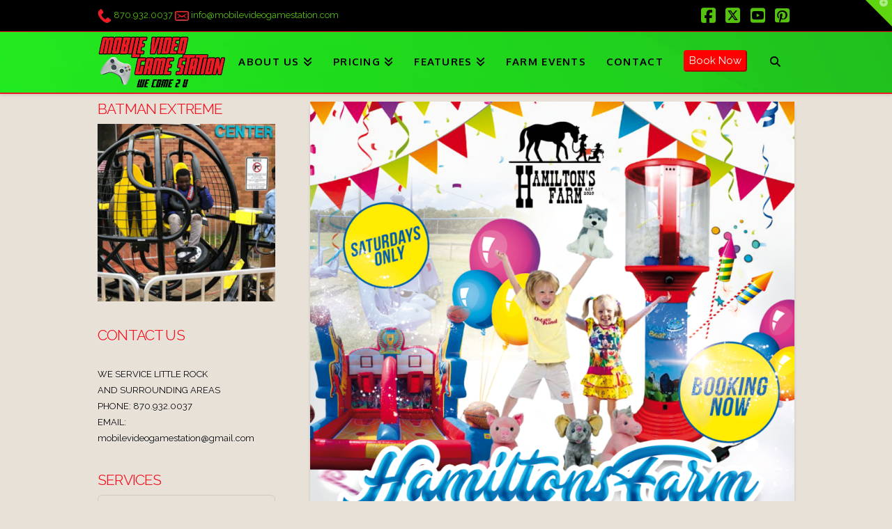

--- FILE ---
content_type: text/html; charset=UTF-8
request_url: https://mobilevideogamestation.com/hamilton-birthday-package/
body_size: 20889
content:
<!DOCTYPE html>
<html class="no-js" lang="en-US">
<head>
<meta charset="UTF-8">
<meta name="viewport" content="width=device-width, initial-scale=1.0">
<link rel="pingback" href="https://mobilevideogamestation.com/xmlrpc.php">
<meta name='robots' content='index, follow, max-image-preview:large, max-snippet:-1, max-video-preview:-1' />
	<style>img:is([sizes="auto" i], [sizes^="auto," i]) { contain-intrinsic-size: 3000px 1500px }</style>
	
            <script data-no-defer="1" data-ezscrex="false" data-cfasync="false" data-pagespeed-no-defer data-cookieconsent="ignore">
                var ctPublicFunctions = {"_ajax_nonce":"4f64b29850","_rest_nonce":"9e5b62f47a","_ajax_url":"\/wp-admin\/admin-ajax.php","_rest_url":"https:\/\/mobilevideogamestation.com\/wp-json\/","data__cookies_type":"native","data__ajax_type":"rest","data__bot_detector_enabled":"0","data__frontend_data_log_enabled":1,"cookiePrefix":"","wprocket_detected":false,"host_url":"mobilevideogamestation.com","text__ee_click_to_select":"Click to select the whole data","text__ee_original_email":"The complete one is","text__ee_got_it":"Got it","text__ee_blocked":"Blocked","text__ee_cannot_connect":"Cannot connect","text__ee_cannot_decode":"Can not decode email. Unknown reason","text__ee_email_decoder":"CleanTalk email decoder","text__ee_wait_for_decoding":"The magic is on the way!","text__ee_decoding_process":"Please wait a few seconds while we decode the contact data."}
            </script>
        
            <script data-no-defer="1" data-ezscrex="false" data-cfasync="false" data-pagespeed-no-defer data-cookieconsent="ignore">
                var ctPublic = {"_ajax_nonce":"4f64b29850","settings__forms__check_internal":"0","settings__forms__check_external":"0","settings__forms__force_protection":0,"settings__forms__search_test":"1","settings__forms__wc_add_to_cart":"0","settings__data__bot_detector_enabled":"0","settings__sfw__anti_crawler":0,"blog_home":"https:\/\/mobilevideogamestation.com\/","pixel__setting":"0","pixel__enabled":false,"pixel__url":null,"data__email_check_before_post":"1","data__email_check_exist_post":"0","data__cookies_type":"native","data__key_is_ok":true,"data__visible_fields_required":true,"wl_brandname":"Anti-Spam by CleanTalk","wl_brandname_short":"CleanTalk","ct_checkjs_key":1453480909,"emailEncoderPassKey":"0cee2981ca94aed4d89350777ceb2d52","bot_detector_forms_excluded":"W10=","advancedCacheExists":false,"varnishCacheExists":false,"wc_ajax_add_to_cart":true}
            </script>
        
	<!-- This site is optimized with the Yoast SEO plugin v26.7 - https://yoast.com/wordpress/plugins/seo/ -->
	<title>Hamilton Birthday Package | Mobile Video Game Station</title>
	<link rel="canonical" href="https://mobilevideogamestation.com/hamilton-birthday-package/" />
	<meta property="og:locale" content="en_US" />
	<meta property="og:type" content="article" />
	<meta property="og:title" content="Hamilton Birthday Package | Mobile Video Game Station" />
	<meta property="og:description" content="2 Hour Party | Only at Hamilton Farm Unlimited Play" />
	<meta property="og:url" content="https://mobilevideogamestation.com/hamilton-birthday-package/" />
	<meta property="og:site_name" content="Mobile Video Game Station" />
	<meta property="article:publisher" content="http://www.facebook.com/MVGStation" />
	<meta property="article:published_time" content="2022-02-12T23:26:29+00:00" />
	<meta property="article:modified_time" content="2022-02-16T17:54:29+00:00" />
	<meta property="og:image" content="https://mobilevideogamestation.com/wp-content/uploads/2022/02/Hampton-Farm-Birthday-709x1024.png" />
	<meta property="og:image:width" content="709" />
	<meta property="og:image:height" content="1024" />
	<meta property="og:image:type" content="image/png" />
	<meta name="author" content="kmarks" />
	<meta name="twitter:card" content="summary_large_image" />
	<meta name="twitter:creator" content="@MVGStation" />
	<meta name="twitter:site" content="@MVGStation" />
	<meta name="twitter:label1" content="Written by" />
	<meta name="twitter:data1" content="kmarks" />
	<script type="application/ld+json" class="yoast-schema-graph">{"@context":"https://schema.org","@graph":[{"@type":"Article","@id":"https://mobilevideogamestation.com/hamilton-birthday-package/#article","isPartOf":{"@id":"https://mobilevideogamestation.com/hamilton-birthday-package/"},"author":{"name":"kmarks","@id":"https://mobilevideogamestation.com/#/schema/person/0839e2f026b0880975568c5d479dc0f3"},"headline":"Hamilton Birthday Package","datePublished":"2022-02-12T23:26:29+00:00","dateModified":"2022-02-16T17:54:29+00:00","mainEntityOfPage":{"@id":"https://mobilevideogamestation.com/hamilton-birthday-package/"},"wordCount":11,"publisher":{"@id":"https://mobilevideogamestation.com/#organization"},"image":{"@id":"https://mobilevideogamestation.com/hamilton-birthday-package/#primaryimage"},"thumbnailUrl":"https://mobilevideogamestation.com/wp-content/uploads/2022/02/Hampton-Farm-Birthday.png","articleSection":["Standard"],"inLanguage":"en-US"},{"@type":"WebPage","@id":"https://mobilevideogamestation.com/hamilton-birthday-package/","url":"https://mobilevideogamestation.com/hamilton-birthday-package/","name":"Hamilton Birthday Package | Mobile Video Game Station","isPartOf":{"@id":"https://mobilevideogamestation.com/#website"},"primaryImageOfPage":{"@id":"https://mobilevideogamestation.com/hamilton-birthday-package/#primaryimage"},"image":{"@id":"https://mobilevideogamestation.com/hamilton-birthday-package/#primaryimage"},"thumbnailUrl":"https://mobilevideogamestation.com/wp-content/uploads/2022/02/Hampton-Farm-Birthday.png","datePublished":"2022-02-12T23:26:29+00:00","dateModified":"2022-02-16T17:54:29+00:00","breadcrumb":{"@id":"https://mobilevideogamestation.com/hamilton-birthday-package/#breadcrumb"},"inLanguage":"en-US","potentialAction":[{"@type":"ReadAction","target":["https://mobilevideogamestation.com/hamilton-birthday-package/"]}]},{"@type":"ImageObject","inLanguage":"en-US","@id":"https://mobilevideogamestation.com/hamilton-birthday-package/#primaryimage","url":"https://mobilevideogamestation.com/wp-content/uploads/2022/02/Hampton-Farm-Birthday.png","contentUrl":"https://mobilevideogamestation.com/wp-content/uploads/2022/02/Hampton-Farm-Birthday.png","width":1350,"height":1950,"caption":"Hamilton Birthday Package"},{"@type":"BreadcrumbList","@id":"https://mobilevideogamestation.com/hamilton-birthday-package/#breadcrumb","itemListElement":[{"@type":"ListItem","position":1,"name":"Home","item":"https://mobilevideogamestation.com/"},{"@type":"ListItem","position":2,"name":"Hamilton Birthday Package"}]},{"@type":"WebSite","@id":"https://mobilevideogamestation.com/#website","url":"https://mobilevideogamestation.com/","name":"Mobile Video Game Station","description":"It’s Little Rock’s Ultimate Mobile Party!","publisher":{"@id":"https://mobilevideogamestation.com/#organization"},"potentialAction":[{"@type":"SearchAction","target":{"@type":"EntryPoint","urlTemplate":"https://mobilevideogamestation.com/?s={search_term_string}"},"query-input":{"@type":"PropertyValueSpecification","valueRequired":true,"valueName":"search_term_string"}}],"inLanguage":"en-US"},{"@type":"Organization","@id":"https://mobilevideogamestation.com/#organization","name":"Mobile Video Game Station","url":"https://mobilevideogamestation.com/","logo":{"@type":"ImageObject","inLanguage":"en-US","@id":"https://mobilevideogamestation.com/#/schema/logo/image/","url":"https://m7l616.p3cdn1.secureserver.net/wp-content/uploads/2019/01/Favicon.png?time=1719269757","contentUrl":"https://m7l616.p3cdn1.secureserver.net/wp-content/uploads/2019/01/Favicon.png?time=1719269757","width":512,"height":512,"caption":"Mobile Video Game Station"},"image":{"@id":"https://mobilevideogamestation.com/#/schema/logo/image/"},"sameAs":["http://www.facebook.com/MVGStation","https://x.com/MVGStation","https://www.instagram.com/gamerztruck1/","https://www.linkedin.com/in/davidricksiii","https://mobilevideogamestation.com/wp-content/uploads/2014/10/pinterest1.jpg","http://www.youtube.com/user/MVGameStation"]},{"@type":"Person","@id":"https://mobilevideogamestation.com/#/schema/person/0839e2f026b0880975568c5d479dc0f3","name":"kmarks","image":{"@type":"ImageObject","inLanguage":"en-US","@id":"https://mobilevideogamestation.com/#/schema/person/image/","url":"https://secure.gravatar.com/avatar/6d7ee26505f75da76f06dd2b94bec1af92b309d932b50edcd1eeca224b720faf?s=96&d=mm&r=g","contentUrl":"https://secure.gravatar.com/avatar/6d7ee26505f75da76f06dd2b94bec1af92b309d932b50edcd1eeca224b720faf?s=96&d=mm&r=g","caption":"kmarks"},"url":"https://mobilevideogamestation.com/author/kmarks/"}]}</script>
	<!-- / Yoast SEO plugin. -->


<link rel='dns-prefetch' href='//netdna.bootstrapcdn.com' />
<link rel='dns-prefetch' href='//fonts.googleapis.com' />
<link rel="alternate" type="application/rss+xml" title="Mobile Video Game Station &raquo; Feed" href="https://mobilevideogamestation.com/feed/" />
<link rel="alternate" type="application/rss+xml" title="Mobile Video Game Station &raquo; Comments Feed" href="https://mobilevideogamestation.com/comments/feed/" />
<script type="text/javascript">
/* <![CDATA[ */
window._wpemojiSettings = {"baseUrl":"https:\/\/s.w.org\/images\/core\/emoji\/16.0.1\/72x72\/","ext":".png","svgUrl":"https:\/\/s.w.org\/images\/core\/emoji\/16.0.1\/svg\/","svgExt":".svg","source":{"concatemoji":"https:\/\/mobilevideogamestation.com\/wp-includes\/js\/wp-emoji-release.min.js?ver=6.8.3"}};
/*! This file is auto-generated */
!function(s,n){var o,i,e;function c(e){try{var t={supportTests:e,timestamp:(new Date).valueOf()};sessionStorage.setItem(o,JSON.stringify(t))}catch(e){}}function p(e,t,n){e.clearRect(0,0,e.canvas.width,e.canvas.height),e.fillText(t,0,0);var t=new Uint32Array(e.getImageData(0,0,e.canvas.width,e.canvas.height).data),a=(e.clearRect(0,0,e.canvas.width,e.canvas.height),e.fillText(n,0,0),new Uint32Array(e.getImageData(0,0,e.canvas.width,e.canvas.height).data));return t.every(function(e,t){return e===a[t]})}function u(e,t){e.clearRect(0,0,e.canvas.width,e.canvas.height),e.fillText(t,0,0);for(var n=e.getImageData(16,16,1,1),a=0;a<n.data.length;a++)if(0!==n.data[a])return!1;return!0}function f(e,t,n,a){switch(t){case"flag":return n(e,"\ud83c\udff3\ufe0f\u200d\u26a7\ufe0f","\ud83c\udff3\ufe0f\u200b\u26a7\ufe0f")?!1:!n(e,"\ud83c\udde8\ud83c\uddf6","\ud83c\udde8\u200b\ud83c\uddf6")&&!n(e,"\ud83c\udff4\udb40\udc67\udb40\udc62\udb40\udc65\udb40\udc6e\udb40\udc67\udb40\udc7f","\ud83c\udff4\u200b\udb40\udc67\u200b\udb40\udc62\u200b\udb40\udc65\u200b\udb40\udc6e\u200b\udb40\udc67\u200b\udb40\udc7f");case"emoji":return!a(e,"\ud83e\udedf")}return!1}function g(e,t,n,a){var r="undefined"!=typeof WorkerGlobalScope&&self instanceof WorkerGlobalScope?new OffscreenCanvas(300,150):s.createElement("canvas"),o=r.getContext("2d",{willReadFrequently:!0}),i=(o.textBaseline="top",o.font="600 32px Arial",{});return e.forEach(function(e){i[e]=t(o,e,n,a)}),i}function t(e){var t=s.createElement("script");t.src=e,t.defer=!0,s.head.appendChild(t)}"undefined"!=typeof Promise&&(o="wpEmojiSettingsSupports",i=["flag","emoji"],n.supports={everything:!0,everythingExceptFlag:!0},e=new Promise(function(e){s.addEventListener("DOMContentLoaded",e,{once:!0})}),new Promise(function(t){var n=function(){try{var e=JSON.parse(sessionStorage.getItem(o));if("object"==typeof e&&"number"==typeof e.timestamp&&(new Date).valueOf()<e.timestamp+604800&&"object"==typeof e.supportTests)return e.supportTests}catch(e){}return null}();if(!n){if("undefined"!=typeof Worker&&"undefined"!=typeof OffscreenCanvas&&"undefined"!=typeof URL&&URL.createObjectURL&&"undefined"!=typeof Blob)try{var e="postMessage("+g.toString()+"("+[JSON.stringify(i),f.toString(),p.toString(),u.toString()].join(",")+"));",a=new Blob([e],{type:"text/javascript"}),r=new Worker(URL.createObjectURL(a),{name:"wpTestEmojiSupports"});return void(r.onmessage=function(e){c(n=e.data),r.terminate(),t(n)})}catch(e){}c(n=g(i,f,p,u))}t(n)}).then(function(e){for(var t in e)n.supports[t]=e[t],n.supports.everything=n.supports.everything&&n.supports[t],"flag"!==t&&(n.supports.everythingExceptFlag=n.supports.everythingExceptFlag&&n.supports[t]);n.supports.everythingExceptFlag=n.supports.everythingExceptFlag&&!n.supports.flag,n.DOMReady=!1,n.readyCallback=function(){n.DOMReady=!0}}).then(function(){return e}).then(function(){var e;n.supports.everything||(n.readyCallback(),(e=n.source||{}).concatemoji?t(e.concatemoji):e.wpemoji&&e.twemoji&&(t(e.twemoji),t(e.wpemoji)))}))}((window,document),window._wpemojiSettings);
/* ]]> */
</script>
<style id='wp-emoji-styles-inline-css' type='text/css'>

	img.wp-smiley, img.emoji {
		display: inline !important;
		border: none !important;
		box-shadow: none !important;
		height: 1em !important;
		width: 1em !important;
		margin: 0 0.07em !important;
		vertical-align: -0.1em !important;
		background: none !important;
		padding: 0 !important;
	}
</style>
<link rel='stylesheet' id='dashicons-css' href='https://mobilevideogamestation.com/wp-includes/css/dashicons.min.css?ver=6.8.3' type='text/css' media='all' />
<link rel='stylesheet' id='essgrid-blocks-editor-css-css' href='https://mobilevideogamestation.com/wp-content/plugins/essential-grid/admin/includes/builders/gutenberg/build/index.css?ver=1762814878' type='text/css' media='all' />
<link rel='stylesheet' id='cleantalk-public-css-css' href='https://mobilevideogamestation.com/wp-content/plugins/cleantalk-spam-protect/css/cleantalk-public.min.css?ver=6.70.1_1766150033' type='text/css' media='all' />
<link rel='stylesheet' id='cleantalk-email-decoder-css-css' href='https://mobilevideogamestation.com/wp-content/plugins/cleantalk-spam-protect/css/cleantalk-email-decoder.min.css?ver=6.70.1_1766150033' type='text/css' media='all' />
<link rel='stylesheet' id='simple-banner-style-css' href='https://mobilevideogamestation.com/wp-content/plugins/simple-banner/simple-banner.css?ver=3.2.0' type='text/css' media='all' />
<link rel='stylesheet' id='wp-components-css' href='https://mobilevideogamestation.com/wp-includes/css/dist/components/style.min.css?ver=6.8.3' type='text/css' media='all' />
<link rel='stylesheet' id='godaddy-styles-css' href='https://mobilevideogamestation.com/wp-content/mu-plugins/vendor/wpex/godaddy-launch/includes/Dependencies/GoDaddy/Styles/build/latest.css?ver=2.0.2' type='text/css' media='all' />
<link rel='stylesheet' id='testimonial-rotator-style-css' href='https://mobilevideogamestation.com/wp-content/plugins/testimonial-rotator/testimonial-rotator-style.css?ver=6.8.3' type='text/css' media='all' />
<link rel='stylesheet' id='font-awesome-css' href='//netdna.bootstrapcdn.com/font-awesome/latest/css/font-awesome.min.css?ver=6.8.3' type='text/css' media='all' />
<link rel='stylesheet' id='x-stack-css' href='https://mobilevideogamestation.com/wp-content/themes/pro/framework/dist/css/site/stacks/integrity-light.css?ver=6.7.8' type='text/css' media='all' />
<link rel='stylesheet' id='tp-fontello-css' href='https://mobilevideogamestation.com/wp-content/plugins/essential-grid/public/assets/font/fontello/css/fontello.css?ver=3.1.9.4' type='text/css' media='all' />
<link rel='stylesheet' id='esg-plugin-settings-css' href='https://mobilevideogamestation.com/wp-content/plugins/essential-grid/public/assets/css/settings.css?ver=3.1.9.4' type='text/css' media='all' />
<link rel='stylesheet' id='tp-open-sans-css' href='https://fonts.googleapis.com/css?family=Open+Sans%3A300%2C400%2C600%2C700%2C800&#038;ver=1.1.6' type='text/css' media='all' />
<link rel='stylesheet' id='tp-raleway-css' href='https://fonts.googleapis.com/css?family=Raleway%3A100%2C200%2C300%2C400%2C500%2C600%2C700%2C800%2C900&#038;ver=1.1.6' type='text/css' media='all' />
<link rel='stylesheet' id='tp-droid-serif-css' href='https://fonts.googleapis.com/css?family=Droid+Serif%3A400%2C700&#038;ver=1.1.6' type='text/css' media='all' />
<link rel='stylesheet' id='the-grid-css' href='https://mobilevideogamestation.com/wp-content/plugins/the-grid/frontend/assets/css/the-grid.min.css?ver=2.7.9.1' type='text/css' media='all' />
<style id='the-grid-inline-css' type='text/css'>
.tolb-holder{background:rgba(0,0,0,0.8)}.tolb-holder .tolb-close,.tolb-holder .tolb-title,.tolb-holder .tolb-counter,.tolb-holder .tolb-next i,.tolb-holder .tolb-prev i{color:#ffffff}.tolb-holder .tolb-load{border-color:rgba(255,255,255,0.2);border-left:3px solid #ffffff}
.to-heart-icon,.to-heart-icon svg,.to-post-like,.to-post-like .to-like-count{position:relative;display:inline-block}.to-post-like{width:auto;cursor:pointer;font-weight:400}.to-heart-icon{float:left;margin:0 4px 0 0}.to-heart-icon svg{overflow:visible;width:15px;height:14px}.to-heart-icon g{-webkit-transform:scale(1);transform:scale(1)}.to-heart-icon path{-webkit-transform:scale(1);transform:scale(1);transition:fill .4s ease,stroke .4s ease}.no-liked .to-heart-icon path{fill:#999;stroke:#999}.empty-heart .to-heart-icon path{fill:transparent!important;stroke:#999}.liked .to-heart-icon path,.to-heart-icon svg:hover path{fill:#ff6863!important;stroke:#ff6863!important}@keyframes heartBeat{0%{transform:scale(1)}20%{transform:scale(.8)}30%{transform:scale(.95)}45%{transform:scale(.75)}50%{transform:scale(.85)}100%{transform:scale(.9)}}@-webkit-keyframes heartBeat{0%,100%,50%{-webkit-transform:scale(1)}20%{-webkit-transform:scale(.8)}30%{-webkit-transform:scale(.95)}45%{-webkit-transform:scale(.75)}}.heart-pulse g{-webkit-animation-name:heartBeat;animation-name:heartBeat;-webkit-animation-duration:1s;animation-duration:1s;-webkit-animation-iteration-count:infinite;animation-iteration-count:infinite;-webkit-transform-origin:50% 50%;transform-origin:50% 50%}.to-post-like a{color:inherit!important;fill:inherit!important;stroke:inherit!important}
</style>
<style id='cs-inline-css' type='text/css'>
@media (min-width:1200px){.x-hide-xl{display:none !important;}}@media (min-width:979px) and (max-width:1199px){.x-hide-lg{display:none !important;}}@media (min-width:767px) and (max-width:978px){.x-hide-md{display:none !important;}}@media (min-width:480px) and (max-width:766px){.x-hide-sm{display:none !important;}}@media (max-width:479px){.x-hide-xs{display:none !important;}} a,h1 a:hover,h2 a:hover,h3 a:hover,h4 a:hover,h5 a:hover,h6 a:hover,.x-breadcrumb-wrap a:hover,.widget ul li a:hover,.widget ol li a:hover,.widget.widget_text ul li a,.widget.widget_text ol li a,.widget_nav_menu .current-menu-item > a,.x-accordion-heading .x-accordion-toggle:hover,.x-comment-author a:hover,.x-comment-time:hover,.x-recent-posts a:hover .h-recent-posts{color:rgb(85,194,16);}a:hover,.widget.widget_text ul li a:hover,.widget.widget_text ol li a:hover,.x-twitter-widget ul li a:hover{color:rgb(237,28,36);}.rev_slider_wrapper,a.x-img-thumbnail:hover,.x-slider-container.below,.page-template-template-blank-3-php .x-slider-container.above,.page-template-template-blank-6-php .x-slider-container.above{border-color:rgb(85,194,16);}.entry-thumb:before,.x-pagination span.current,.woocommerce-pagination span[aria-current],.flex-direction-nav a,.flex-control-nav a:hover,.flex-control-nav a.flex-active,.mejs-time-current,.x-dropcap,.x-skill-bar .bar,.x-pricing-column.featured h2,.h-comments-title small,.x-entry-share .x-share:hover,.x-highlight,.x-recent-posts .x-recent-posts-img:after{background-color:rgb(85,194,16);}.x-nav-tabs > .active > a,.x-nav-tabs > .active > a:hover{box-shadow:inset 0 3px 0 0 rgb(85,194,16);}.x-main{width:calc(72% - 2.463055%);}.x-sidebar{width:calc(100% - 2.463055% - 72%);}.x-comment-author,.x-comment-time,.comment-form-author label,.comment-form-email label,.comment-form-url label,.comment-form-rating label,.comment-form-comment label,.widget_calendar #wp-calendar caption,.widget.widget_rss li .rsswidget{font-family:"Raleway",sans-serif;font-weight:400;text-transform:uppercase;}.p-landmark-sub,.p-meta,input,button,select,textarea{font-family:"Raleway",sans-serif;}.widget ul li a,.widget ol li a,.x-comment-time{color:rgb(21,21,21);}.widget_text ol li a,.widget_text ul li a{color:rgb(85,194,16);}.widget_text ol li a:hover,.widget_text ul li a:hover{color:rgb(237,28,36);}.comment-form-author label,.comment-form-email label,.comment-form-url label,.comment-form-rating label,.comment-form-comment label,.widget_calendar #wp-calendar th,.p-landmark-sub strong,.widget_tag_cloud .tagcloud a:hover,.widget_tag_cloud .tagcloud a:active,.entry-footer a:hover,.entry-footer a:active,.x-breadcrumbs .current,.x-comment-author,.x-comment-author a{color:rgb(237,28,36);}.widget_calendar #wp-calendar th{border-color:rgb(237,28,36);}.h-feature-headline span i{background-color:rgb(237,28,36);}@media (max-width:978.98px){}html{font-size:13px;}@media (min-width:500px){html{font-size:calc(13px + (14 - 13) * ((100vw - 500px) / (1000 - 500)));}}@media (min-width:1000px){html{font-size:14px;}}body{font-style:normal;font-weight:400;color:rgb(21,21,21);background-color:rgb(232,225,216);}.w-b{font-weight:400 !important;}h1,h2,h3,h4,h5,h6,.h1,.h2,.h3,.h4,.h5,.h6,.x-text-headline{font-family:"Raleway",sans-serif;font-style:normal;font-weight:400;text-transform:uppercase;}h1,.h1{letter-spacing:-0.017em;}h2,.h2{letter-spacing:-0.023em;}h3,.h3{letter-spacing:-0.029em;}h4,.h4{letter-spacing:-0.039em;}h5,.h5{letter-spacing:-0.044em;}h6,.h6{letter-spacing:-0.067em;}.w-h{font-weight:400 !important;}.x-container.width{width:88%;}.x-container.max{max-width:1000px;}.x-bar-content.x-container.width{flex-basis:88%;}.x-main.full{float:none;clear:both;display:block;width:auto;}@media (max-width:978.98px){.x-main.full,.x-main.left,.x-main.right,.x-sidebar.left,.x-sidebar.right{float:none;display:block;width:auto !important;}}.entry-header,.entry-content{font-size:1.0rem;}body,input,button,select,textarea{font-family:"Raleway",sans-serif;}h1,h2,h3,h4,h5,h6,.h1,.h2,.h3,.h4,.h5,.h6,h1 a,h2 a,h3 a,h4 a,h5 a,h6 a,.h1 a,.h2 a,.h3 a,.h4 a,.h5 a,.h6 a,blockquote{color:rgb(237,28,36);}.cfc-h-tx{color:rgb(237,28,36) !important;}.cfc-h-bd{border-color:rgb(237,28,36) !important;}.cfc-h-bg{background-color:rgb(237,28,36) !important;}.cfc-b-tx{color:rgb(21,21,21) !important;}.cfc-b-bd{border-color:rgb(21,21,21) !important;}.cfc-b-bg{background-color:rgb(21,21,21) !important;}.x-btn,.button,[type="submit"]{color:rgb(255,255,255);border-color:rgb(8,8,8);background-color:#ff2a13;text-shadow:0 0.075em 0.075em rgba(0,0,0,0.5);border-radius:0.25em;}.x-btn:hover,.button:hover,[type="submit"]:hover{color:rgb(255,255,255);border-color:rgb(0,0,0);background-color:#ef2201;text-shadow:0 0.075em 0.075em rgba(0,0,0,0.5);}.x-btn.x-btn-real,.x-btn.x-btn-real:hover{margin-bottom:0.25em;text-shadow:0 0.075em 0.075em rgba(0,0,0,0.65);}.x-btn.x-btn-real{box-shadow:0 0.25em 0 0 #a71000,0 4px 9px rgba(0,0,0,0.75);}.x-btn.x-btn-real:hover{box-shadow:0 0.25em 0 0 #a71000,0 4px 9px rgba(0,0,0,0.75);}.x-btn.x-btn-flat,.x-btn.x-btn-flat:hover{margin-bottom:0;text-shadow:0 0.075em 0.075em rgba(0,0,0,0.65);box-shadow:none;}.x-btn.x-btn-transparent,.x-btn.x-btn-transparent:hover{margin-bottom:0;border-width:3px;text-shadow:none;text-transform:uppercase;background-color:transparent;box-shadow:none;}body .gform_wrapper .gfield_required{color:rgb(85,194,16);}body .gform_wrapper h2.gsection_title,body .gform_wrapper h3.gform_title,body .gform_wrapper .top_label .gfield_label,body .gform_wrapper .left_label .gfield_label,body .gform_wrapper .right_label .gfield_label{font-weight:400;}body .gform_wrapper h2.gsection_title{letter-spacing:-0.023em!important;}body .gform_wrapper h3.gform_title{letter-spacing:-0.029em!important;}body .gform_wrapper .top_label .gfield_label,body .gform_wrapper .left_label .gfield_label,body .gform_wrapper .right_label .gfield_label{color:rgb(237,28,36);}body .gform_wrapper .validation_message{font-weight:400;}.x-topbar .p-info a:hover,.x-widgetbar .widget ul li a:hover{color:rgb(85,194,16);}.x-topbar .p-info,.x-topbar .p-info a,.x-navbar .desktop .x-nav > li > a,.x-navbar .desktop .sub-menu a,.x-navbar .mobile .x-nav li > a,.x-breadcrumb-wrap a,.x-breadcrumbs .delimiter{color:rgb(0,0,0);}.x-navbar .desktop .x-nav > li > a:hover,.x-navbar .desktop .x-nav > .x-active > a,.x-navbar .desktop .x-nav > .current-menu-item > a,.x-navbar .desktop .sub-menu a:hover,.x-navbar .desktop .sub-menu .x-active > a,.x-navbar .desktop .sub-menu .current-menu-item > a,.x-navbar .desktop .x-nav .x-megamenu > .sub-menu > li > a,.x-navbar .mobile .x-nav li > a:hover,.x-navbar .mobile .x-nav .x-active > a,.x-navbar .mobile .x-nav .current-menu-item > a{color:rgb(237,28,36);}.x-navbar .desktop .x-nav > li > a:hover,.x-navbar .desktop .x-nav > .x-active > a,.x-navbar .desktop .x-nav > .current-menu-item > a{box-shadow:inset 0 4px 0 0 rgb(85,194,16);}.x-navbar .desktop .x-nav > li > a{height:60px;padding-top:35px;}.x-navbar-fixed-top-active .x-navbar-wrap{margin-bottom:1px;}.x-navbar .desktop .x-nav > li ul{top:calc(60px - 15px);}.x-colophon.top,.x-colophon.bottom{border-top:1px solid #e0e0e0;border-top:1px solid rgba(0,0,0,0.085);background-color:transparent;box-shadow:inset 0 1px 0 0 rgba(255,255,255,0.8);}@media (max-width:979px){.x-navbar-fixed-top-active .x-navbar-wrap{margin-bottom:0;}}.x-btn-widgetbar{border-top-color:rgb(93,214,16);border-right-color:rgb(93,214,16);}.x-btn-widgetbar:hover{border-top-color:rgb(237,28,36);border-right-color:rgb(237,28,36);}body.x-navbar-fixed-top-active .x-navbar-wrap{height:60px;}.x-navbar-inner{min-height:60px;}.x-brand{margin-top:5px;font-family:"Oxygen",sans-serif;font-size:42px;font-style:normal;font-weight:300;letter-spacing:0em;text-transform:uppercase;color:#b5b5b5;}.x-brand:hover,.x-brand:focus{color:#b5b5b5;}.x-brand img{width:calc(370px / 2);}.x-navbar .x-nav-wrap .x-nav > li > a{font-family:"Oxygen",sans-serif;font-style:normal;font-weight:700;letter-spacing:0.086em;text-transform:uppercase;}.x-navbar .desktop .x-nav > li > a{font-size:15px;}.x-navbar .desktop .x-nav > li > a:not(.x-btn-navbar-woocommerce){padding-left:15px;padding-right:15px;}.x-navbar .desktop .x-nav > li > a > span{margin-right:-0.086em;}.x-btn-navbar{margin-top:12px;}.x-btn-navbar,.x-btn-navbar.collapsed{font-size:20px;}@media (max-width:979px){body.x-navbar-fixed-top-active .x-navbar-wrap{height:auto;}.x-widgetbar{left:0;right:0;}}.x-colophon.top,.x-colophon.bottom{border-top:1px solid #e0e0e0;border-top:1px solid rgba(0,0,0,0.085);background-color:transparent;box-shadow:inset 0 1px 0 0 rgba(255,255,255,0.8);}.bg .mejs-container,.x-video .mejs-container{position:unset !important;} @font-face{font-family:'FontAwesomePro';font-style:normal;font-weight:900;font-display:block;src:url('https://mobilevideogamestation.com/wp-content/themes/pro/cornerstone/assets/fonts/fa-solid-900.woff2?ver=6.7.2') format('woff2'),url('https://mobilevideogamestation.com/wp-content/themes/pro/cornerstone/assets/fonts/fa-solid-900.ttf?ver=6.7.2') format('truetype');}[data-x-fa-pro-icon]{font-family:"FontAwesomePro" !important;}[data-x-fa-pro-icon]:before{content:attr(data-x-fa-pro-icon);}[data-x-icon],[data-x-icon-o],[data-x-icon-l],[data-x-icon-s],[data-x-icon-b],[data-x-icon-sr],[data-x-icon-ss],[data-x-icon-sl],[data-x-fa-pro-icon],[class*="cs-fa-"]{display:inline-flex;font-style:normal;font-weight:400;text-decoration:inherit;text-rendering:auto;-webkit-font-smoothing:antialiased;-moz-osx-font-smoothing:grayscale;}[data-x-icon].left,[data-x-icon-o].left,[data-x-icon-l].left,[data-x-icon-s].left,[data-x-icon-b].left,[data-x-icon-sr].left,[data-x-icon-ss].left,[data-x-icon-sl].left,[data-x-fa-pro-icon].left,[class*="cs-fa-"].left{margin-right:0.5em;}[data-x-icon].right,[data-x-icon-o].right,[data-x-icon-l].right,[data-x-icon-s].right,[data-x-icon-b].right,[data-x-icon-sr].right,[data-x-icon-ss].right,[data-x-icon-sl].right,[data-x-fa-pro-icon].right,[class*="cs-fa-"].right{margin-left:0.5em;}[data-x-icon]:before,[data-x-icon-o]:before,[data-x-icon-l]:before,[data-x-icon-s]:before,[data-x-icon-b]:before,[data-x-icon-sr]:before,[data-x-icon-ss]:before,[data-x-icon-sl]:before,[data-x-fa-pro-icon]:before,[class*="cs-fa-"]:before{line-height:1;}@font-face{font-family:'FontAwesome';font-style:normal;font-weight:900;font-display:block;src:url('https://mobilevideogamestation.com/wp-content/themes/pro/cornerstone/assets/fonts/fa-solid-900.woff2?ver=6.7.2') format('woff2'),url('https://mobilevideogamestation.com/wp-content/themes/pro/cornerstone/assets/fonts/fa-solid-900.ttf?ver=6.7.2') format('truetype');}[data-x-icon],[data-x-icon-s],[data-x-icon][class*="cs-fa-"]{font-family:"FontAwesome" !important;font-weight:900;}[data-x-icon]:before,[data-x-icon][class*="cs-fa-"]:before{content:attr(data-x-icon);}[data-x-icon-s]:before{content:attr(data-x-icon-s);}@font-face{font-family:'FontAwesomeRegular';font-style:normal;font-weight:400;font-display:block;src:url('https://mobilevideogamestation.com/wp-content/themes/pro/cornerstone/assets/fonts/fa-regular-400.woff2?ver=6.7.2') format('woff2'),url('https://mobilevideogamestation.com/wp-content/themes/pro/cornerstone/assets/fonts/fa-regular-400.ttf?ver=6.7.2') format('truetype');}@font-face{font-family:'FontAwesomePro';font-style:normal;font-weight:400;font-display:block;src:url('https://mobilevideogamestation.com/wp-content/themes/pro/cornerstone/assets/fonts/fa-regular-400.woff2?ver=6.7.2') format('woff2'),url('https://mobilevideogamestation.com/wp-content/themes/pro/cornerstone/assets/fonts/fa-regular-400.ttf?ver=6.7.2') format('truetype');}[data-x-icon-o]{font-family:"FontAwesomeRegular" !important;}[data-x-icon-o]:before{content:attr(data-x-icon-o);}@font-face{font-family:'FontAwesomeLight';font-style:normal;font-weight:300;font-display:block;src:url('https://mobilevideogamestation.com/wp-content/themes/pro/cornerstone/assets/fonts/fa-light-300.woff2?ver=6.7.2') format('woff2'),url('https://mobilevideogamestation.com/wp-content/themes/pro/cornerstone/assets/fonts/fa-light-300.ttf?ver=6.7.2') format('truetype');}@font-face{font-family:'FontAwesomePro';font-style:normal;font-weight:300;font-display:block;src:url('https://mobilevideogamestation.com/wp-content/themes/pro/cornerstone/assets/fonts/fa-light-300.woff2?ver=6.7.2') format('woff2'),url('https://mobilevideogamestation.com/wp-content/themes/pro/cornerstone/assets/fonts/fa-light-300.ttf?ver=6.7.2') format('truetype');}[data-x-icon-l]{font-family:"FontAwesomeLight" !important;font-weight:300;}[data-x-icon-l]:before{content:attr(data-x-icon-l);}@font-face{font-family:'FontAwesomeBrands';font-style:normal;font-weight:normal;font-display:block;src:url('https://mobilevideogamestation.com/wp-content/themes/pro/cornerstone/assets/fonts/fa-brands-400.woff2?ver=6.7.2') format('woff2'),url('https://mobilevideogamestation.com/wp-content/themes/pro/cornerstone/assets/fonts/fa-brands-400.ttf?ver=6.7.2') format('truetype');}[data-x-icon-b]{font-family:"FontAwesomeBrands" !important;}[data-x-icon-b]:before{content:attr(data-x-icon-b);}.widget.widget_rss li .rsswidget:before{content:"\f35d";padding-right:0.4em;font-family:"FontAwesome";}.x-navbar{background-image:url("https://mobilevideogamestation.com/wp-content/uploads/2019/01/navbar.jpg");border-bottom:2px solid #ed1c24;padding-bottom:6px;}.x-topbar{background-color:#000;position:relative;min-height:46px;border-bottom:1px solid #ed1c24;z-index:1031;}.x-colophon.bottom{background:#000;color:#ffffff;}.x-colophon.top{background:#180f08;font-weight:bold;font-size:1em;}}.x-content-dock{border:medium none;padding:10px;}.simple-banner{width:100%;background:#024985;text-align:center;z-index:200000;position:relative;display:block;}.x-logobar{background-image:url("https://mobilevideogamestation.com/wp-content/uploads/2019/01/head-bg-1024x202.jpg");}.x-navbar .sub-menu{top:90px !important}.desktop .sub-menu{position:absolute;display:none;float:left;min-width:200px;margin:0;padding:0 0.100em 0;font-size:13px;font color:#fff list-style:block;background-color:rgba(35,35,35,0.95);z-index:1000;border-radius:4px;-webkit-background-clip:padding-box;background-clip:padding-box;box-shadow:0 3px 3px rgba(0,0,0,0.50);}.x-navbar .desktop .sub-menu a{color:#ffffff;}.x-btn-navbar.collapsed{color:#b7b7b7;background-color:#fff;box-shadow:inset 0 0 0 transparent,0 1px 5px rgba(0,0,0,0.25);}.x-btn-navbar{padding:0.458em 0.625em;text-shadow:0 1px 1px rgba(255,255,255,0.75);color:#ed1c24;background-color:#000;border-radius:4px;box-shadow:inset 0 1px 4px rgba(0,0,0,0.25);-webkit-transition:box-shadow 0.3s ease,color 0.3s ease,background-color 0.3s ease;transition:box-shadow 0.3s ease,color 0.3s ease,background-color 0.3s ease;}ul.sub-menu{background-color:1ef119;!important;}.desktop .sub-menu a:hover{background-color:#00ca0e;}.x-colophon.top .widget{text-shadow:none;}#navbtn{background-color:red;color:white;border-color:red;margin-top:-10%;border-radius:4px;}#navbtn:hover{background-color:#363636;color:#1ef51b;border-color:black;margin-top:-10%;border-radius:4px;}.x-recent-posts .x-recent-posts-date,.site .p-meta{display:none;}
</style>
<script type="text/javascript" src="https://mobilevideogamestation.com/wp-includes/js/jquery/jquery.min.js?ver=3.7.1" id="jquery-core-js"></script>
<script type="text/javascript" src="https://mobilevideogamestation.com/wp-includes/js/jquery/jquery-migrate.min.js?ver=3.4.1" id="jquery-migrate-js"></script>
<script type="text/javascript" src="https://mobilevideogamestation.com/wp-content/plugins/cleantalk-spam-protect/js/apbct-public-bundle_gathering.min.js?ver=6.70.1_1766150033" id="apbct-public-bundle_gathering.min-js-js"></script>
<script type="text/javascript" src="//mobilevideogamestation.com/wp-content/plugins/revslider/sr6/assets/js/rbtools.min.js?ver=6.7.38" async id="tp-tools-js"></script>
<script type="text/javascript" src="//mobilevideogamestation.com/wp-content/plugins/revslider/sr6/assets/js/rs6.min.js?ver=6.7.38" async id="revmin-js"></script>
<script type="text/javascript" id="simple-banner-script-js-before">
/* <![CDATA[ */
const simpleBannerScriptParams = {"pro_version_enabled":"","debug_mode":false,"id":1584,"version":"3.2.0","banner_params":[{"hide_simple_banner":false,"simple_banner_prepend_element":false,"simple_banner_position":false,"header_margin":false,"header_padding":false,"wp_body_open_enabled":false,"wp_body_open":true,"simple_banner_z_index":false,"simple_banner_text":"","disabled_on_current_page":false,"disabled_pages_array":[],"is_current_page_a_post":true,"disabled_on_posts":false,"simple_banner_disabled_page_paths":false,"simple_banner_font_size":false,"simple_banner_color":"#4b9cd3","simple_banner_text_color":"#ffffff","simple_banner_link_color":"#ff8a00","simple_banner_close_color":false,"simple_banner_custom_css":"","simple_banner_scrolling_custom_css":false,"simple_banner_text_custom_css":false,"simple_banner_button_css":false,"site_custom_css":"","keep_site_custom_css":false,"site_custom_js":"","keep_site_custom_js":false,"close_button_enabled":false,"close_button_expiration":false,"close_button_cookie_set":false,"current_date":{"date":"2026-01-17 09:41:57.366410","timezone_type":3,"timezone":"UTC"},"start_date":{"date":"2026-01-17 09:41:57.366416","timezone_type":3,"timezone":"UTC"},"end_date":{"date":"2026-01-17 09:41:57.366420","timezone_type":3,"timezone":"UTC"},"simple_banner_start_after_date":false,"simple_banner_remove_after_date":false,"simple_banner_insert_inside_element":false}]}
/* ]]> */
</script>
<script type="text/javascript" src="https://mobilevideogamestation.com/wp-content/plugins/simple-banner/simple-banner.js?ver=3.2.0" id="simple-banner-script-js"></script>
<script type="text/javascript" src="https://mobilevideogamestation.com/wp-content/plugins/testimonial-rotator/js/jquery.cycletwo.js?ver=6.8.3" id="cycletwo-js"></script>
<script type="text/javascript" src="https://mobilevideogamestation.com/wp-content/plugins/testimonial-rotator/js/jquery.cycletwo.addons.js?ver=6.8.3" id="cycletwo-addons-js"></script>
<link rel="https://api.w.org/" href="https://mobilevideogamestation.com/wp-json/" /><link rel="alternate" title="JSON" type="application/json" href="https://mobilevideogamestation.com/wp-json/wp/v2/posts/1584" /><link rel='shortlink' href='https://mobilevideogamestation.com/?p=1584' />
<link rel="alternate" title="oEmbed (JSON)" type="application/json+oembed" href="https://mobilevideogamestation.com/wp-json/oembed/1.0/embed?url=https%3A%2F%2Fmobilevideogamestation.com%2Fhamilton-birthday-package%2F" />
<link rel="alternate" title="oEmbed (XML)" type="text/xml+oembed" href="https://mobilevideogamestation.com/wp-json/oembed/1.0/embed?url=https%3A%2F%2Fmobilevideogamestation.com%2Fhamilton-birthday-package%2F&#038;format=xml" />
<!-- start Simple Custom CSS and JS -->
<script type="text/javascript">
var isMobile = {
    Android: function() {
        return navigator.userAgent.match(/Android/i);
    },
    BlackBerry: function() {
        return navigator.userAgent.match(/BlackBerry/i);
    },
    iOS: function() {
        return navigator.userAgent.match(/iPhone|iPad|iPod/i);
    },
    Opera: function() {
        return navigator.userAgent.match(/Opera Mini/i);
    },
    Windows: function() {
        return navigator.userAgent.match(/IEMobile/i);
    },
    any: function() {
        return (isMobile.Android() || isMobile.BlackBerry() || isMobile.iOS() || isMobile.Opera() || isMobile.Windows());
    }
};
if(isMobile.any()){ 
 jQuery(document).ready(function() {
    jQuery("div.e1046-18.x-section > div.e1046-19.x-container.max.width > div.e1046-20.x-column.x-sm.x-1-2 > a").attr(
   {'target':'_blank',
  'href':'https://checkout.xola.com/index.html#seller/58e3f197332e75c56b8b45be/experiences/5a31ad5ccf8b9c6d658b4593'});
    jQuery("div.e1046-18.x-section > div.e1046-19.x-container.max.width > div.e1046-24.x-column.x-sm.x-1-2 > a").attr(
   {'target':'_blank',
  'href':'https://checkout.xola.com/index.html#seller/58e3f197332e75c56b8b45be/experiences/5a31aad4332e7561288b4597'});
    jQuery("div.e1046-18.x-section > div.e1046-32.x-container.max.width > div.e1046-34.x-column.x-sm.x-1-2 > a").attr(
   {'target':'_blank',
  'href':'https://checkout.xola.com/index.html#seller/58e3f197332e75c56b8b45be/experiences/5a31a4a66864ea0d0d8b45eb'});
   jQuery("div.e1046-18.x-section > div.e1046-32.x-container.max.width > div.e1046-37.x-column.x-sm.x-1-2 > a").attr(
   {'target':'_blank',
  'href':'https://checkout.xola.com/index.html#seller/58e3f197332e75c56b8b45be/experiences/5a31a90de01798b3228b459b'});
    jQuery("div.e1062-11.x-section > div > div.e1062-13.x-column.x-sm.x-1-2 > div.x-pricing-table.cf.one-column > div > div > a").attr(
   {'target':'_blank',
  'href':'https://checkout.xola.com/index.html#seller/58e3f197332e75c56b8b45be/experiences/5c58b9340f7696f36c8b5162'});
});
} else {
  jQuery(document).ready(function() {
    //first row  code
jQuery("div.e1046-18.x-section > div.e1046-19.x-container.max.width > div.e1046-20.x-column.x-sm.x-1-2 > a,div.e1046-18.x-section > div.e1046-19.x-container.max.width > div.e1046-24.x-column.x-sm.x-1-2 > a,div.e1046-18.x-section > div.e1046-32.x-container.max.width > div.e1046-33.x-column.x-sm.x-1-2 > a,div.e1046-18.x-section > div.e1046-32.x-container.max.width > div.e1046-37.x-column.x-sm.x-1-2 > a").removeAttr('href');
jQuery("div.e1046-18.x-section > div.e1046-19.x-container.max.width > div.e1046-20.x-column.x-sm.x-1-2 > a,div.e1046-18.x-section > div.e1046-19.x-container.max.width > div.e1046-24.x-column.x-sm.x-1-2 > a,div.e1046-18.x-section > div.e1046-32.x-container.max.width > div.e1046-33.x-column.x-sm.x-1-2 > a,div.e1046-18.x-section > div.e1046-32.x-container.max.width > div.e1046-37.x-column.x-sm.x-1-2 > a").css('cursor','pointer');
jQuery("div.e1046-18.x-section > div.e1046-19.x-container.max.width > div.e1046-20.x-column.x-sm.x-1-2 > a").on("touchstart click", function(e){ // This is the changed line
      e.stopPropagation();
        e.preventDefault();
     jQuery(".xbouncebtn1").click();
    });
    jQuery("div.e1046-18.x-section > div.e1046-19.x-container.max.width > div.e1046-24.x-column.x-sm.x-1-2 > a").on("touchstart click", function(e){ // This is the changed line
      e.stopPropagation();
        e.preventDefault();
     jQuery(".xbouncebtn2").click();
    });
    jQuery("div.e1046-18.x-section > div.e1046-32.x-container.max.width > div.e1046-33.x-column.x-sm.x-1-2 > a").on("touchstart click", function(e){ // This is the changed line
      e.stopPropagation();
        e.preventDefault();
     jQuery(".xbouncebtn3").click();
    });
     jQuery("div.e1046-18.x-section > div.e1046-32.x-container.max.width > div.e1046-37.x-column.x-sm.x-1-2 > a").on("touchstart click", function(e){ // This is the changed line
      e.stopPropagation();
        e.preventDefault();
     jQuery(".xbouncebtn4").click();
    });
 jQuery("div.e1062-11.x-section > div > div.e1062-13.x-column.x-sm.x-1-2 > div.x-pricing-table.cf.one-column > div > div > a").removeAttr('href');
 jQuery("div.e1062-11.x-section > div > div.e1062-13.x-column.x-sm.x-1-2 > div.x-pricing-table.cf.one-column > div > div > a").css('cursor','pointer');
     jQuery("div.e1062-11.x-section > div > div.e1062-13.x-column.x-sm.x-1-2 > div.x-pricing-table.cf.one-column > div > div > a").on("touchstart click", function(e){ // This is the changed line
      e.stopPropagation();
        e.preventDefault();
     jQuery(".xbatbtn").click();
});
});
}</script>
<!-- end Simple Custom CSS and JS -->
<!-- start Simple Custom CSS and JS -->
<script type="text/javascript">
var isMobile = {
    Android: function() {
        return navigator.userAgent.match(/Android/i);
    },
    BlackBerry: function() {
        return navigator.userAgent.match(/BlackBerry/i);
    },
    iOS: function() {
        return navigator.userAgent.match(/iPhone|iPad|iPod/i);
    },
    Opera: function() {
        return navigator.userAgent.match(/Opera Mini/i);
    },
    Windows: function() {
        return navigator.userAgent.match(/IEMobile/i);
    },
    any: function() {
        return (isMobile.Android() || isMobile.BlackBerry() || isMobile.iOS() || isMobile.Opera() || isMobile.Windows());
    }
};
if(isMobile.any()){ 
 jQuery(document).ready(function() {
    jQuery("div.e1064-11.x-section > div > div > div.x-pricing-table.cf.three-columns > div:nth-child(1) > div > a").attr(
   {'target':'_blank',
  'href':'https://checkout.xola.com/index.html#seller/58e3f197332e75c56b8b45be/experiences/5b92bb4de01798927f8b45b5'});
    jQuery("div.e1064-11.x-section > div > div > div.x-pricing-table.cf.three-columns > div:nth-child(2) > div > a").attr(
   {'target':'_blank',
  'href':'https://checkout.xola.com/index.html#seller/58e3f197332e75c56b8b45be/experiences/5b92bcfde0179803168b4578'});
    jQuery("div.e1064-11.x-section > div > div > div.x-pricing-table.cf.three-columns > div:nth-child(3) > div > a").attr(
   {'target':'_blank',
  'href':'https://checkout.xola.com/index.html#seller/58e3f197332e75c56b8b45be/experiences/5b92be0e332e75f0688b4568'});
    jQuery("div.e1060-11.x-section > div > div.e1060-13.x-column.x-sm.x-1-2 > div.x-pricing-table.cf.one-column > div > div > a").attr(
   {'target':'_blank',
  'href':'https://checkout.xola.com/index.html#seller/58e3f197332e75c56b8b45be/experiences/5b92b774c581e173578b45bc'});
});
} else {
  jQuery(document).ready(function() {
    //first row  code
jQuery("div.e1064-11.x-section > div > div > div.x-pricing-table.cf.three-columns > div:nth-child(1) > div > a,div.e1064-11.x-section > div > div > div.x-pricing-table.cf.three-columns > div:nth-child(2) > div > a,div.e1064-11.x-section > div > div > div.x-pricing-table.cf.three-columns > div:nth-child(3) > div > a").removeAttr('href');
jQuery("div.e1064-11.x-section > div > div > div.x-pricing-table.cf.three-columns > div:nth-child(1) > div > a,div.e1064-11.x-section > div > div > div.x-pricing-table.cf.three-columns > div:nth-child(2) > div > a,div.e1064-11.x-section > div > div > div.x-pricing-table.cf.three-columns > div:nth-child(3) > div > a").css('cursor','pointer');
jQuery("div.e1064-11.x-section > div > div > div.x-pricing-table.cf.three-columns > div:nth-child(1) > div > a").on("touchstart click", function(e){ // This is the changed line
      e.stopPropagation();
        e.preventDefault();
     jQuery(".xfacebtn1").click();
    });
    jQuery("div.e1064-11.x-section > div > div > div.x-pricing-table.cf.three-columns > div:nth-child(2) > div > a").on("touchstart click", function(e){ // This is the changed line
      e.stopPropagation();
        e.preventDefault();
     jQuery(".xfacebtn2").click();
    });
    jQuery("div.e1064-11.x-section > div > div > div.x-pricing-table.cf.three-columns > div:nth-child(3) > div > a").on("touchstart click", function(e){ // This is the changed line
      e.stopPropagation();
        e.preventDefault();
     jQuery(".xfacebtn3").click();
    });
 jQuery("div.e1060-11.x-section > div > div.e1060-13.x-column.x-sm.x-1-2 > div.x-pricing-table.cf.one-column > div > div > a").removeAttr('href');
 jQuery("div.e1060-11.x-section > div > div.e1060-13.x-column.x-sm.x-1-2 > div.x-pricing-table.cf.one-column > div > div > a").css('cursor','pointer');
     jQuery("div.e1060-11.x-section > div > div.e1060-13.x-column.x-sm.x-1-2 > div.x-pricing-table.cf.one-column > div > div > a").on("touchstart click", function(e){ // This is the changed line
      e.stopPropagation();
        e.preventDefault();
     jQuery(".xdunkbtn").click();
});
});
}</script>
<!-- end Simple Custom CSS and JS -->
<!-- start Simple Custom CSS and JS -->
<script type="text/javascript">
var isMobile = {
    Android: function() {
        return navigator.userAgent.match(/Android/i);
    },
    BlackBerry: function() {
        return navigator.userAgent.match(/BlackBerry/i);
    },
    iOS: function() {
        return navigator.userAgent.match(/iPhone|iPad|iPod/i);
    },
    Opera: function() {
        return navigator.userAgent.match(/Opera Mini/i);
    },
    Windows: function() {
        return navigator.userAgent.match(/IEMobile/i);
    },
    any: function() {
        return (isMobile.Android() || isMobile.BlackBerry() || isMobile.iOS() || isMobile.Opera() || isMobile.Windows());
    }
};
if(isMobile.any()){ 
 jQuery(document).ready(function() {
    jQuery("div.e256-13.x-column.x-sm.x-1-2 > div.x-pricing-table.cf.one-column > div > div > a").attr(
   {'target':'_blank',
  'href':'https://checkout.xola.com/index.html#seller/58e3f197332e75c56b8b45be/experiences/58ef36fd332e757f4a8b4646'});
    jQuery("div.e1-11.x-section > div > div > div.x-pricing-table.cf.two-columns > div:nth-child(1) > div > a").attr(
   {'target':'_blank',
  'href':'https://checkout.xola.com/index.html#seller/58e3f197332e75c56b8b45be/experiences/58ef35f3332e750f508b45d9'});
    jQuery("div.e1-11.x-section > div > div > div.x-pricing-table.cf.two-columns > div:nth-child(2) > div > a").attr(
   {'target':'_blank',
  'href':'https://checkout.xola.com/index.html#seller/58e3f197332e75c56b8b45be/experiences/5967d9d8332e75be388b45a3'});
});
} else {
  jQuery(document).ready(function() {
    //first row  code
jQuery("div.e256-13.x-column.x-sm.x-1-2 > div.x-pricing-table.cf.one-column > div > div > a,div.e1-11.x-section > div > div > div.x-pricing-table.cf.two-columns > div:nth-child(1) > div > a,div.e1-11.x-section > div > div > div.x-pricing-table.cf.two-columns > div:nth-child(2) > div > a").removeAttr('href');
jQuery("div.e256-13.x-column.x-sm.x-1-2 > div.x-pricing-table.cf.one-column > div > div > a,div.e1-11.x-section > div > div > div.x-pricing-table.cf.two-columns > div:nth-child(1) > div > a,div.e1-11.x-section > div > div > div.x-pricing-table.cf.two-columns > div:nth-child(2) > div > a").css('cursor','pointer');
jQuery("div.e256-13.x-column.x-sm.x-1-2 > div.x-pricing-table.cf.one-column > div > div > a").on("touchstart click", function(e){ // This is the changed line
      e.stopPropagation();
        e.preventDefault();
     jQuery(".xtailbtn").click();
    });
    jQuery("div.e1-11.x-section > div > div > div.x-pricing-table.cf.two-columns > div:nth-child(1) > div > a").on("touchstart click", function(e){ // This is the changed line
      e.stopPropagation();
        e.preventDefault();
     jQuery(".xchurchbtn1").click();
    });
    jQuery("div.e1-11.x-section > div > div > div.x-pricing-table.cf.two-columns > div:nth-child(2) > div > a").on("touchstart click", function(e){ // This is the changed line
      e.stopPropagation();
        e.preventDefault();
     jQuery(".xchurchbtn2").click();
    });
});
}</script>
<!-- end Simple Custom CSS and JS -->
<!-- start Simple Custom CSS and JS -->
<script type="text/javascript">
var isMobile = {
    Android: function() {
        return navigator.userAgent.match(/Android/i);
    },
    BlackBerry: function() {
        return navigator.userAgent.match(/BlackBerry/i);
    },
    iOS: function() {
        return navigator.userAgent.match(/iPhone|iPad|iPod/i);
    },
    Opera: function() {
        return navigator.userAgent.match(/Opera Mini/i);
    },
    Windows: function() {
        return navigator.userAgent.match(/IEMobile/i);
    },
    any: function() {
        return (isMobile.Android() || isMobile.BlackBerry() || isMobile.iOS() || isMobile.Opera() || isMobile.Windows());
    }
};
if(isMobile.any()){ 
 jQuery(document).ready(function() {
    jQuery("div.e168-11.x-section > div > div > div:nth-child(3) > div:nth-child(1) > div > a").attr(
   {'target':'_blank',
  'href':'https://checkout.xola.com/index.html#seller/58e3f197332e75c56b8b45be/experiences/58ef35fb6864eae01d8b458a'});
    jQuery("div.e168-11.x-section > div > div > div:nth-child(3) > div:nth-child(2) > div > a").attr(
   {'target':'_blank',
  'href':'https://checkout.xola.com/index.html#seller/58e3f197332e75c56b8b45be/experiences/58ef36fa6864eaa0788b4643'});
    jQuery("div.e168-11.x-section > div > div > div:nth-child(5) > div:nth-child(1) > div > a").attr(
   {'target':'_blank',
  'href':'https://checkout.xola.com/index.html#seller/58e3f197332e75c56b8b45be/experiences/5967dbcb332e75a5408b4568'});
   jQuery("div.e168-11.x-section > div > div > div:nth-child(5) > div:nth-child(2) > div > a").attr(
   {'target':'_blank',
  'href':'https://checkout.xola.com/index.html#seller/58e3f197332e75c56b8b45be/experiences/5967da176864ea89018b4610'});
});
} else {
  jQuery(document).ready(function() {
    //first row  code
jQuery("div.e168-11.x-section > div > div > div:nth-child(3) > div:nth-child(1) > div > a,div.e168-11.x-section > div > div > div:nth-child(3) > div:nth-child(2) > div > a").removeAttr('href');
jQuery("div.e168-11.x-section > div > div > div:nth-child(3) > div:nth-child(1) > div > a,div.e168-11.x-section > div > div > div:nth-child(3) > div:nth-child(2) > div > a").css('cursor','pointer');
jQuery("div.e168-11.x-section > div > div > div:nth-child(3) > div:nth-child(1) > div > a").on("touchstart click", function(e){ // This is the changed line
      e.stopPropagation();
        e.preventDefault();
     jQuery(".xcorpbtn1").click();
    });
    jQuery("div.e168-11.x-section > div > div > div:nth-child(3) > div:nth-child(2) > div > a").on("touchstart click", function(e){ // This is the changed line
      e.stopPropagation();
        e.preventDefault();
     jQuery(".xcorpbtn2").click();
    });
jQuery("div.e168-11.x-section > div > div > div:nth-child(5) > div:nth-child(1) > div > a,div.e168-11.x-section > div > div > div:nth-child(5) > div:nth-child(2) > div > a").removeAttr('href');
jQuery("div.e168-11.x-section > div > div > div:nth-child(5) > div:nth-child(1) > div > a,div.e168-11.x-section > div > div > div:nth-child(5) > div:nth-child(2) > div > a").css('cursor','pointer');
jQuery("div.e168-11.x-section > div > div > div:nth-child(5) > div:nth-child(1) > div > a").on("touchstart click", function(e){ // This is the changed line
      e.stopPropagation();
        e.preventDefault();
     jQuery(".xcorpbtn3").click();
    });
    jQuery("div.e168-11.x-section > div > div > div:nth-child(5) > div:nth-child(2) > div > a").on("touchstart click", function(e){ // This is the changed line
      e.stopPropagation();
        e.preventDefault();
     jQuery(".xcorpbtn4").click();
    });
});
}</script>
<!-- end Simple Custom CSS and JS -->
<!-- start Simple Custom CSS and JS -->
<script type="text/javascript">
var isMobile = {
    Android: function() {
        return navigator.userAgent.match(/Android/i);
    },
    BlackBerry: function() {
        return navigator.userAgent.match(/BlackBerry/i);
    },
    iOS: function() {
        return navigator.userAgent.match(/iPhone|iPad|iPod/i);
    },
    Opera: function() {
        return navigator.userAgent.match(/Opera Mini/i);
    },
    Windows: function() {
        return navigator.userAgent.match(/IEMobile/i);
    },
    any: function() {
        return (isMobile.Android() || isMobile.BlackBerry() || isMobile.iOS() || isMobile.Opera() || isMobile.Windows());
    }
};
if(isMobile.any()){ 
 jQuery(document).ready(function() {
    jQuery("div.e824-19.x-section > div > div > div:nth-child(2) > div:nth-child(1) > div > a").attr(
   {'target':'_blank',
  'href':'https://checkout.xola.com/index.html#seller/58e3f197332e75c56b8b45be/experiences/5c6083540290b486488b52d3'});
    jQuery("div.e824-19.x-section > div > div > div:nth-child(2) > div:nth-child(2) > div > a").attr(
   {'target':'_blank',
  'href':'https://checkout.xola.com/index.html#seller/58e3f197332e75c56b8b45be/experiences/5c6085a77477b394318b4d9d'});
    jQuery("div.e824-19.x-section > div > div > div:nth-child(4) > div:nth-child(1) > div > a").attr(
   {'target':'_blank',
  'href':'https://checkout.xola.com/index.html#seller/58e3f197332e75c56b8b45be/experiences/5c60873f0290b4e4678b45a0'});
   jQuery("div.e824-19.x-section > div > div > div:nth-child(4) > div:nth-child(2) > div > a").attr(
   {'target':'_blank',
  'href':'https://checkout.xola.com/index.html#seller/58e3f197332e75c56b8b45be/experiences/5c6089955647e8f05c8b522d'});
    jQuery("div.e824-19.x-section > div.e824-35.x-container.max.width > div > div.x-pricing-table.cf.one-column > div > div > a").attr(
   {'target':'_blank',
  'href':'https://checkout.xola.com/index.html#seller/58e3f197332e75c56b8b45be/experiences/5c6096b17477b392568b564a'});
});
} else {
  jQuery(document).ready(function() {
    //first row  code
jQuery("div.e824-19.x-section > div > div > div:nth-child(2) > div:nth-child(1) > div > a,div.e824-19.x-section > div > div > div:nth-child(2) > div:nth-child(2) > div > a").removeAttr('href');
jQuery("div.e824-19.x-section > div > div > div:nth-child(2) > div:nth-child(1) > div > a,div.e824-19.x-section > div > div > div:nth-child(2) > div:nth-child(2) > div > a").css('cursor','pointer');
jQuery("div.e824-19.x-section > div > div > div:nth-child(2) > div:nth-child(1) > div > a").on("touchstart click", function(e){ // This is the changed line
      e.stopPropagation();
        e.preventDefault();
     jQuery(".xcombobtn1").click();
    });
    jQuery("div.e824-19.x-section > div > div > div:nth-child(2) > div:nth-child(2) > div > a").on("touchstart click", function(e){ // This is the changed line
      e.stopPropagation();
        e.preventDefault();
     jQuery(".xcombobtn2").click();
    });
 jQuery("div.e824-19.x-section > div > div > div:nth-child(4) > div:nth-child(1) > div > a,div.e824-19.x-section > div > div > div:nth-child(4) > div:nth-child(2) > div > a").removeAttr('href');
jQuery("div.e824-19.x-section > div > div > div:nth-child(4) > div:nth-child(1) > div > a,div.e824-19.x-section > div > div > div:nth-child(4) > div:nth-child(2) > div > a").css('cursor','pointer');
jQuery("div.e824-19.x-section > div > div > div:nth-child(4) > div:nth-child(1) > div > a").on("touchstart click", function(e){ // This is the changed line
      e.stopPropagation();
        e.preventDefault();
     jQuery(".xcombobtn3").click();
    });
    jQuery("div.e824-19.x-section > div > div > div:nth-child(4) > div:nth-child(2) > div > a").on("touchstart click", function(e){ // This is the changed line
      e.stopPropagation();
        e.preventDefault();
     jQuery(".xcombobtn4").click();
    });
jQuery("div.e824-19.x-section > div.e824-35.x-container.max.width > div > div.x-pricing-table.cf.one-column > div > div > a").removeAttr('href');
jQuery("div.e824-19.x-section > div.e824-35.x-container.max.width > div > div.x-pricing-table.cf.one-column > div > div > a").css('cursor','pointer');
jQuery("div.e824-19.x-section > div.e824-35.x-container.max.width > div > div.x-pricing-table.cf.one-column > div > div > a").on("touchstart click", function(e){ // This is the changed line
      e.stopPropagation();
        e.preventDefault();
     jQuery(".xcombobtn5").click();
    });
});
}</script>
<!-- end Simple Custom CSS and JS -->
<!-- start Simple Custom CSS and JS -->
<script type="text/javascript">
var isMobile = {
    Android: function() {
        return navigator.userAgent.match(/Android/i);
    },
    BlackBerry: function() {
        return navigator.userAgent.match(/BlackBerry/i);
    },
    iOS: function() {
        return navigator.userAgent.match(/iPhone|iPad|iPod/i);
    },
    Opera: function() {
        return navigator.userAgent.match(/Opera Mini/i);
    },
    Windows: function() {
        return navigator.userAgent.match(/IEMobile/i);
    },
    any: function() {
        return (isMobile.Android() || isMobile.BlackBerry() || isMobile.iOS() || isMobile.Opera() || isMobile.Windows());
    }
};
if(isMobile.any()){ 
 jQuery(document).ready(function() {
    jQuery("div.e692-1.x-section > div.e692-11.x-container.max.width > div > div.x-pricing-table.cf.three-columns > div:nth-child(1) > div > a").attr(
   {'target':'_blank',
  'href':'https://checkout.xola.com/index.html#seller/58e3f197332e75c56b8b45be/experiences/5c5df1b25cf597b0068b4646'});
    jQuery("div.e692-1.x-section > div.e692-11.x-container.max.width > div > div.x-pricing-table.cf.three-columns > div:nth-child(2) > div > a").attr(
   {'target':'_blank',
  'href':'https://checkout.xola.com/index.html#seller/58e3f197332e75c56b8b45be/experiences/5c590f1c0f76961d708b6143'});
    jQuery("div.e692-1.x-section > div.e692-11.x-container.max.width > div > div.x-pricing-table.cf.three-columns > div:nth-child(3) > div > a").attr(
   {'target':'_blank',
  'href':'https://checkout.xola.com/index.html#seller/58e3f197332e75c56b8b45be/experiences/5c5df5e33283df5c2d8b5377'});
});
} else {
  jQuery(document).ready(function() {
    //first row  code
jQuery("div.e692-1.x-section > div.e692-11.x-container.max.width > div > div.x-pricing-table.cf.three-columns > div:nth-child(1) > div > a,div.e692-1.x-section > div.e692-11.x-container.max.width > div > div.x-pricing-table.cf.three-columns > div:nth-child(2) > div > a,div.e692-1.x-section > div.e692-11.x-container.max.width > div > div.x-pricing-table.cf.three-columns > div:nth-child(3) > div > a").removeAttr('href');
jQuery("div.e692-1.x-section > div.e692-11.x-container.max.width > div > div.x-pricing-table.cf.three-columns > div:nth-child(1) > div > a,div.e692-1.x-section > div.e692-11.x-container.max.width > div > div.x-pricing-table.cf.three-columns > div:nth-child(2) > div > a,div.e692-1.x-section > div.e692-11.x-container.max.width > div > div.x-pricing-table.cf.three-columns > div:nth-child(3) > div > a").css('cursor','pointer');
jQuery("div.e692-1.x-section > div.e692-11.x-container.max.width > div > div.x-pricing-table.cf.three-columns > div:nth-child(1) > div > a").on("touchstart click", function(e){ // This is the changed line
      e.stopPropagation();
        e.preventDefault();
     jQuery(".xlaserbtn1").click();
    });
    jQuery("div.e692-1.x-section > div.e692-11.x-container.max.width > div > div.x-pricing-table.cf.three-columns > div:nth-child(2) > div > a").on("touchstart click", function(e){ // This is the changed line
      e.stopPropagation();
        e.preventDefault();
     jQuery(".xlaserbtn2").click();
    });
    jQuery("div.e692-1.x-section > div.e692-11.x-container.max.width > div > div.x-pricing-table.cf.three-columns > div:nth-child(3) > div > a").on("touchstart click", function(e){ // This is the changed line
      e.stopPropagation();
        e.preventDefault();
     jQuery(".xlaserbtn3").click();
    });
});
}</script>
<!-- end Simple Custom CSS and JS -->
<!-- start Simple Custom CSS and JS -->
<script type="text/javascript">
var isMobile = {
    Android: function() {
        return navigator.userAgent.match(/Android/i);
    },
    BlackBerry: function() {
        return navigator.userAgent.match(/BlackBerry/i);
    },
    iOS: function() {
        return navigator.userAgent.match(/iPhone|iPad|iPod/i);
    },
    Opera: function() {
        return navigator.userAgent.match(/Opera Mini/i);
    },
    Windows: function() {
        return navigator.userAgent.match(/IEMobile/i);
    },
    any: function() {
        return (isMobile.Android() || isMobile.BlackBerry() || isMobile.iOS() || isMobile.Opera() || isMobile.Windows());
    }
};
if(isMobile.any()){ 
 jQuery(document).ready(function() {
    jQuery("div.e167-11.x-section > div > div > div:nth-child(3) > div:nth-child(1) > div > a").attr(
   {'target':'_blank',
  'href':'https://checkout.xola.com/index.html#seller/58e3f197332e75c56b8b45be/experiences/58ef30906864eac3308b4704'});
    jQuery("div.e167-11.x-section > div > div > div:nth-child(3) > div:nth-child(2) > div > a").attr(
   {'target':'_blank',
  'href':'https://checkout.xola.com/index.html#seller/58e3f197332e75c56b8b45be/experiences/58ef34f0e017984a078b46bf'});
    jQuery("div.e167-11.x-section > div > div > div:nth-child(3) > div:nth-child(3) > div > a").attr(
   {'target':'_blank',
  'href':'https://checkout.xola.com/index.html#seller/58e3f197332e75c56b8b45be/experiences/58f8d2f7e01798973e8b45ee'});
    jQuery("div.e167-11.x-section > div > div > div:nth-child(5) > div:nth-child(1) > div > a").attr(
   {'target':'_blank',
  'href':'https://checkout.xola.com/index.html#seller/58e3f197332e75c56b8b45be/experiences/5967dbe96864eaf9128b4591'});
    jQuery("div.e167-11.x-section > div > div > div:nth-child(5) > div:nth-child(2) > div > a").attr(
   {'target':'_blank',
  'href':'https://checkout.xola.com/index.html#seller/58e3f197332e75c56b8b45be/experiences/5967da9e332e7510398b45d1'});
    jQuery("div.e167-11.x-section > div > div > div:nth-child(5) > div:nth-child(3) > div > a").attr(
   {'target':'_blank',
  'href':'https://checkout.xola.com/index.html#seller/58e3f197332e75c56b8b45be/experiences/5967da5be01798046b8b46ad'});
});
} else {
  jQuery(document).ready(function() {
    //first row  code
jQuery("div.e167-11.x-section > div > div > div:nth-child(3) > div:nth-child(1) > div > a,div.e167-11.x-section > div > div > div:nth-child(3) > div:nth-child(2) > div > a,div.e167-11.x-section > div > div > div:nth-child(3) > div:nth-child(3) > div > a").removeAttr('href');
jQuery("div.e167-11.x-section > div > div > div:nth-child(3) > div:nth-child(1) > div > a,div.e167-11.x-section > div > div > div:nth-child(3) > div:nth-child(2) > div > a,div.e167-11.x-section > div > div > div:nth-child(3) > div:nth-child(3) > div > a").css('cursor','pointer');
jQuery("div.e167-11.x-section > div > div > div:nth-child(3) > div:nth-child(1) > div > a").on("touchstart click", function(e){ // This is the changed line
      e.stopPropagation();
        e.preventDefault();
     jQuery(".xbirthbtn1").click();
    });
    jQuery("div.e167-11.x-section > div > div > div:nth-child(3) > div:nth-child(2) > div > a").on("touchstart click", function(e){ // This is the changed line
      e.stopPropagation();
        e.preventDefault();
     jQuery(".xbirthbtn2").click();
    });
    jQuery("div.e167-11.x-section > div > div > div:nth-child(3) > div:nth-child(3) > div > a").on("touchstart click", function(e){ // This is the changed line
      e.stopPropagation();
        e.preventDefault();
     jQuery(".xbirthbtn3").click();
    });
    //second row page code
jQuery("div.e167-11.x-section > div > div > div:nth-child(5) > div:nth-child(1) > div > a,div.e167-11.x-section > div > div > div:nth-child(5) > div:nth-child(2) > div > a,div.e167-11.x-section > div > div > div:nth-child(5) > div:nth-child(3) > div > a").removeAttr('href');
jQuery("div.e167-11.x-section > div > div > div:nth-child(5) > div:nth-child(1) > div > a,div.e167-11.x-section > div > div > div:nth-child(5) > div:nth-child(2) > div > a,div.e167-11.x-section > div > div > div:nth-child(5) > div:nth-child(3) > div > a").css('cursor','pointer');
jQuery("div.e167-11.x-section > div > div > div:nth-child(5) > div:nth-child(1) > div > a").on("touchstart click", function(e){ // This is the changed line
      e.stopPropagation();
        e.preventDefault();
     jQuery(".xbirthbtn4").click();
    });
    jQuery("div.e167-11.x-section > div > div > div:nth-child(5) > div:nth-child(2) > div > a").on("touchstart click", function(e){ // This is the changed line
      e.stopPropagation();
        e.preventDefault();
     jQuery(".xbirthbtn5").click();
    });
    jQuery("div.e167-11.x-section > div > div > div:nth-child(5) > div:nth-child(3) > div > a").on("touchstart click", function(e){ // This is the changed line
      e.stopPropagation();
        e.preventDefault();
     jQuery(".xbirthbtn6").click();
    });
});
}</script>
<!-- end Simple Custom CSS and JS -->
<!-- start Simple Custom CSS and JS -->
<script type="text/javascript">
(function() { var co=document.createElement("script"); co.type="text/javascript"; co.async=true; co.src="https://xola.com/checkout.js"; var s=document.getElementsByTagName("script")[0]; s.parentNode.insertBefore(co, s); })();
var isMobile = {
    Android: function() {
        return navigator.userAgent.match(/Android/i);
    },
    BlackBerry: function() {
        return navigator.userAgent.match(/BlackBerry/i);
    },
    iOS: function() {
        return navigator.userAgent.match(/iPhone|iPad|iPod/i);
    },
    Opera: function() {
        return navigator.userAgent.match(/Opera Mini/i);
    },
    Windows: function() {
        return navigator.userAgent.match(/IEMobile/i);
    },
    any: function() {
        return (isMobile.Android() || isMobile.BlackBerry() || isMobile.iOS() || isMobile.Opera() || isMobile.Windows());
    }
};
if(isMobile.any()){ 
 jQuery(document).ready(function() {
    jQuery("div.e80-21.x-column.x-sm.x-1-2 > div.e80-22.x-text > a:nth-child(1),div.e80-21.x-column.x-sm.x-1-2 > div.e80-22.x-text > a:nth-child(2)").attr(
   {'target':'_blank',
  'href':'https://checkout.xola.com/index.html#buttons/5967fa6bb56729d3608b456c'});
    jQuery("div.e80-23.x-column.x-sm.x-1-2 > div.e80-24.x-text > a:nth-child(2),div.e80-23.x-column.x-sm.x-1-2 > div.e80-24.x-text > a:nth-child(1)").attr(
   {'target':'_blank',
  'href':'https://checkout.xola.com/index.html#buttons/58f6345f332e75e5128b45e6'});
    jQuery("div.e80-30.x-column.x-sm.x-1-2 > div.e80-31.x-text > a:nth-child(1),div.e80-30.x-column.x-sm.x-1-2 > div.e80-31.x-text > a:nth-child(2)").attr(
   {'target':'_blank',
  'href':'https://checkout.xola.com/index.html#buttons/5a397a6ecf8b9c58488b45a2'});
    jQuery("div.e80-32.x-column.x-sm.x-1-2 > div.e80-33.x-text > a:nth-child(1),div.e80-32.x-column.x-sm.x-1-2 > div.e80-33.x-text > a:nth-child(2)").attr(
   {'target':'_blank',
  'href':'https://checkout.xola.com/index.html#seller/58e3f197332e75c56b8b45be/experiences/5b92b774c581e173578b45bc'});
    jQuery("div.e80-39.x-column.x-sm.x-1-2 > div.e80-40.x-text > a:nth-child(1),div.e80-39.x-column.x-sm.x-1-2 > div.e80-40.x-text > a:nth-child(2)").attr(
   {'target':'_blank',
  'href':'https://checkout.xola.com/index.html#buttons/5b969c2e332e75e32b8b45ee'});
    jQuery("div.e80-41.x-column.x-sm.x-1-2 > div.e80-42.x-text > a:nth-child(1),div.e80-41.x-column.x-sm.x-1-2 > div.e80-42.x-text > a:nth-child(2)").attr(
   {'target':'_blank',
  'href':'https://checkout.xola.com/index.html#seller/58e3f197332e75c56b8b45be/experiences/5c58b9340f7696f36c8b5162'});
    jQuery("div.e80-49.x-column.x-sm.x-1-1 > div.e80-50.x-text > a:nth-child(1),div.e80-49.x-column.x-sm.x-1-1 > div.e80-50.x-text > a:nth-child(2)").attr(
   {'target':'_blank',
  'href':'https://checkout.xola.com/index.html#buttons/5c61cdc3e781f81c4f8b4f63'});
});
} else {
  jQuery(document).ready(function() {
    //book-now first row page code
jQuery("div.e80-21.x-column.x-sm.x-1-2 > div.e80-22.x-text > a:nth-child(1),div.e80-21.x-column.x-sm.x-1-2 > div.e80-22.x-text > a:nth-child(2),div.e80-23.x-column.x-sm.x-1-2 > div.e80-24.x-text > a:nth-child(1),div.e80-23.x-column.x-sm.x-1-2 > div.e80-24.x-text > a:nth-child(2)").removeAttr('href');
jQuery("div.e80-21.x-column.x-sm.x-1-2 > div.e80-22.x-text > a:nth-child(1),div.e80-21.x-column.x-sm.x-1-2 > div.e80-22.x-text > a:nth-child(2),div.e80-23.x-column.x-sm.x-1-2 > div.e80-24.x-text > a:nth-child(1),div.e80-23.x-column.x-sm.x-1-2 > div.e80-24.x-text > a:nth-child(2)").css('cursor','pointer');
jQuery("div.e80-21.x-column.x-sm.x-1-2 > div.e80-22.x-text > a:nth-child(1),div.e80-21.x-column.x-sm.x-1-2 > div.e80-22.x-text > a:nth-child(2)").on("touchstart click", function(e){ // This is the changed line
      e.stopPropagation();
        e.preventDefault();
     jQuery(".xbooknowbtn1").click();
    });
    jQuery("div.e80-23.x-column.x-sm.x-1-2 > div.e80-24.x-text > a:nth-child(2),div.e80-23.x-column.x-sm.x-1-2 > div.e80-24.x-text > a:nth-child(1)").on("touchstart click", function(e){ // This is the changed line
      e.stopPropagation();
        e.preventDefault();
     jQuery(".xbooknowbtn2").click();
    });
    //book-now second row page code
jQuery("div.e80-30.x-column.x-sm.x-1-2 > div.e80-31.x-text > a:nth-child(1),div.e80-30.x-column.x-sm.x-1-2 > div.e80-31.x-text > a:nth-child(2),div.e80-32.x-column.x-sm.x-1-2 > div.e80-33.x-text > a:nth-child(1),div.e80-32.x-column.x-sm.x-1-2 > div.e80-33.x-text > a:nth-child(2)").removeAttr('href');
jQuery("div.e80-30.x-column.x-sm.x-1-2 > div.e80-31.x-text > a:nth-child(1),div.e80-30.x-column.x-sm.x-1-2 > div.e80-31.x-text > a:nth-child(2),div.e80-32.x-column.x-sm.x-1-2 > div.e80-33.x-text > a:nth-child(1),div.e80-32.x-column.x-sm.x-1-2 > div.e80-33.x-text > a:nth-child(2)").css('cursor','pointer');
jQuery("div.e80-30.x-column.x-sm.x-1-2 > div.e80-31.x-text > a:nth-child(1),div.e80-30.x-column.x-sm.x-1-2 > div.e80-31.x-text > a:nth-child(2)").on("touchstart click", function(e){ // This is the changed line
      e.stopPropagation();
        e.preventDefault();
     jQuery(".xbooknowbtn3").click();
    });
    jQuery("div.e80-32.x-column.x-sm.x-1-2 > div.e80-33.x-text > a:nth-child(1),div.e80-32.x-column.x-sm.x-1-2 > div.e80-33.x-text > a:nth-child(2)").on("touchstart click", function(e){ // This is the changed line
      e.stopPropagation();
        e.preventDefault();
     jQuery(".xbooknowbtn4").click();
    });
    //book-now third and fourth row page code
jQuery("div.e80-39.x-column.x-sm.x-1-2 > div.e80-40.x-text > a:nth-child(1),div.e80-39.x-column.x-sm.x-1-2 > div.e80-40.x-text > a:nth-child(2),div.e80-41.x-column.x-sm.x-1-2 > div.e80-42.x-text > a:nth-child(1),div.e80-41.x-column.x-sm.x-1-2 > div.e80-42.x-text > a:nth-child(2),div.e80-49.x-column.x-sm.x-1-1 > div.e80-50.x-text > a:nth-child(1),div.e80-49.x-column.x-sm.x-1-1 > div.e80-50.x-text > a:nth-child(2)").removeAttr('href');
jQuery("div.e80-39.x-column.x-sm.x-1-2 > div.e80-40.x-text > a:nth-child(1),div.e80-39.x-column.x-sm.x-1-2 > div.e80-40.x-text > a:nth-child(2),div.e80-41.x-column.x-sm.x-1-2 > div.e80-42.x-text > a:nth-child(1),div.e80-41.x-column.x-sm.x-1-2 > div.e80-42.x-text > a:nth-child(2),div.e80-49.x-column.x-sm.x-1-1 > div.e80-50.x-text > a:nth-child(1),div.e80-49.x-column.x-sm.x-1-1 > div.e80-50.x-text > a:nth-child(2)").css('cursor','pointer');
jQuery("div.e80-39.x-column.x-sm.x-1-2 > div.e80-40.x-text > a:nth-child(1),div.e80-39.x-column.x-sm.x-1-2 > div.e80-40.x-text > a:nth-child(2)").on("touchstart click", function(e){ // This is the changed line
      e.stopPropagation();
        e.preventDefault();
     jQuery(".xbooknowbtn5").click();
    });
    jQuery("div.e80-41.x-column.x-sm.x-1-2 > div.e80-42.x-text > a:nth-child(1),div.e80-41.x-column.x-sm.x-1-2 > div.e80-42.x-text > a:nth-child(2)").on("touchstart click", function(e){ // This is the changed line
      e.stopPropagation();
        e.preventDefault();
     jQuery(".xbooknowbtn6").click();
    });
     jQuery("div.e80-49.x-column.x-sm.x-1-1 > div.e80-50.x-text > a:nth-child(1),div.e80-49.x-column.x-sm.x-1-1 > div.e80-50.x-text > a:nth-child(2)").on("touchstart click", function(e){ // This is the changed line
      e.stopPropagation();
        e.preventDefault();
     jQuery(".xbooknowbtn7").click();
    });
});
}</script>
<!-- end Simple Custom CSS and JS -->
<!-- start Simple Custom CSS and JS -->
<!-- Book Now Page --> 
<div class="xola-checkout xola-custom xbooknowbtn1" data-button-id="5967fa6bb56729d3608b456c"></div>
<div class="xola-checkout xola-custom xbooknowbtn2" data-button-id="58f6345f332e75e5128b45e6"></div>
<div class="xola-checkout xola-custom xbooknowbtn3" data-button-id="5a397a6ecf8b9c58488b45a2"></div>
<div class="xola-checkout xola-custom xbooknowbtn4" data-seller="58e3f197332e75c56b8b45be" data-experience="5b92b774c581e173578b45bc" data-version="2"></div>
<div class="xola-checkout xola-custom xbooknowbtn5" data-button-id="5b969c2e332e75e32b8b45ee"></div>
<div class="xola-checkout xola-custom xbooknowbtn6" data-seller="58e3f197332e75c56b8b45be" data-experience="5c58b9340f7696f36c8b5162" data-version="2"></div>
<div class="xola-checkout xola-custom xbooknowbtn7" data-button-id="5c61cdc3e781f81c4f8b4f63"></div>

<!-- Birthday Party -->
<div class="xola-checkout xola-custom xbirthbtn1" data-seller="58e3f197332e75c56b8b45be" data-experience="58ef30906864eac3308b4704" data-version="2"></div>
<div class="xola-checkout xola-custom xbirthbtn2" data-seller="58e3f197332e75c56b8b45be" data-experience="58ef34f0e017984a078b46bf" data-version="2"></div>
<div class="xola-checkout xola-custom xbirthbtn3" data-seller="58e3f197332e75c56b8b45be" data-experience="58f8d2f7e01798973e8b45ee" data-version="2"></div>
<div class="xola-checkout xola-custom xbirthbtn4" data-seller="58e3f197332e75c56b8b45be" data-experience="5967dbe96864eaf9128b4591" data-version="2"></div>
<div class="xola-checkout xola-custom xbirthbtn5" data-seller="58e3f197332e75c56b8b45be" data-experience="5967da9e332e7510398b45d1" data-version="2"></div>
<div class="xola-checkout xola-custom xbirthbtn6" data-seller="58e3f197332e75c56b8b45be" data-experience="5967da5be01798046b8b46ad" data-version="2"></div>

<!-- Laser Tag -->
<div class="xola-checkout xola-custom xlaserbtn1" data-seller="58e3f197332e75c56b8b45be" data-experience="5c5df1b25cf597b0068b4646" data-version="2"></div>
<div class="xola-checkout xola-custom xlaserbtn2" data-seller="58e3f197332e75c56b8b45be" data-experience="5c590f1c0f76961d708b6143" data-version="2"></div>
<div class="xola-checkout xola-custom xlaserbtn3" data-seller="58e3f197332e75c56b8b45be" data-experience="5c5df5e33283df5c2d8b5377" data-version="2"></div>

<!-- Combo -->
<div class="xola-checkout xola-custom xcombobtn1" data-seller="58e3f197332e75c56b8b45be" data-experience="5c6083540290b486488b52d3" data-version="2"></div>
<div class="xola-checkout xola-custom xcombobtn2" data-seller="58e3f197332e75c56b8b45be" data-experience="5c6085a77477b394318b4d9d" data-version="2"></div>
<div class="xola-checkout xola-custom xcombobtn3" data-seller="58e3f197332e75c56b8b45be" data-experience="5c60873f0290b4e4678b45a0" data-version="2"></div>
<div class="xola-checkout xola-custom xcombobtn4" data-seller="58e3f197332e75c56b8b45be" data-experience="5c6089955647e8f05c8b522d" data-version="2"></div>
<div class="xola-checkout xola-custom xcombobtn5" data-seller="58e3f197332e75c56b8b45be" data-experience="5c6096b17477b392568b564a" data-version="2"></div>

<!-- Corporate -->
<div class="xola-checkout xola-custom xcorpbtn1" data-seller="58e3f197332e75c56b8b45be" data-experience="58ef35fb6864eae01d8b458a" data-version="2"></div>
<div class="xola-checkout xola-custom xcorpbtn2" data-seller="58e3f197332e75c56b8b45be" data-experience="58ef36fa6864eaa0788b4643" data-version="2"></div>
<div class="xola-checkout xola-custom xcorpbtn3" data-seller="58e3f197332e75c56b8b45be" data-experience="5967dbcb332e75a5408b4568" data-version="2"></div>
<div class="xola-checkout xola-custom xcorpbtn4" data-seller="58e3f197332e75c56b8b45be" data-experience="5967da176864ea89018b4610" data-version="2"></div>

<!-- Tailgate -->
<div class="xola-checkout xola-custom xtailbtn" data-seller="58e3f197332e75c56b8b45be" data-experience="58ef36fd332e757f4a8b4646" data-version="2"></div>

<!-- Church -->
<div class="xola-checkout xola-custom xchurchbtn1" data-seller="58e3f197332e75c56b8b45be" data-experience="58ef35f3332e750f508b45d9" data-version="2"></div>
<div class="xola-checkout xola-custom xchurchbtn2" data-seller="58e3f197332e75c56b8b45be" data-experience="5967d9d8332e75be388b45a3" data-version="2"></div>

<!-- Face Painting -->
<div class="xola-checkout xola-custom xfacebtn1" data-seller="58e3f197332e75c56b8b45be" data-experience="5b92bb4de01798927f8b45b5" data-version="2"></div>
<div class="xola-checkout xola-custom xfacebtn2" data-seller="58e3f197332e75c56b8b45be" data-experience="5b92bcfde0179803168b4578" data-version="2"></div>
<div class="xola-checkout xola-custom xfacebtn3" data-seller="58e3f197332e75c56b8b45be" data-experience="5b92be0e332e75f0688b4568" data-version="2"></div>

<!-- Dunk Face -->
<div class="xola-checkout xola-custom xdunkbtn" data-seller="58e3f197332e75c56b8b45be" data-experience="5b92b774c581e173578b45bc" data-version="2"></div>

<!-- Batman-->
<div class="xola-checkout xola-custom xbatbtn" data-seller="58e3f197332e75c56b8b45be" data-experience="5c58b9340f7696f36c8b5162" data-version="2"></div>

<!-- Bounce-->
<div class="xola-checkout xola-custom xbouncebtn1" data-seller="58e3f197332e75c56b8b45be" data-experience="5a31ad5ccf8b9c6d658b4593" data-version="2"></div>
<div class="xola-checkout xola-custom xbouncebtn2" data-seller="58e3f197332e75c56b8b45be" data-experience="5a31aad4332e7561288b4597" data-version="2"></div>
<div class="xola-checkout xola-custom xbouncebtn3" data-seller="58e3f197332e75c56b8b45be" data-experience="5a31a4a66864ea0d0d8b45eb" data-version="2"></div>
<div class="xola-checkout xola-custom xbouncebtn4" data-seller="58e3f197332e75c56b8b45be" data-experience="5a31a90de01798b3228b459b" data-version="2"></div>
<!-- end Simple Custom CSS and JS -->
<style id="simple-banner-background-color" type="text/css">.simple-banner{background:#4b9cd3;}</style><style id="simple-banner-text-color" type="text/css">.simple-banner .simple-banner-text{color:#ffffff;}</style><style id="simple-banner-link-color" type="text/css">.simple-banner .simple-banner-text a{color:#ff8a00;}</style><style id="simple-banner-z-index" type="text/css">.simple-banner{z-index: 99999;}</style><style id="simple-banner-site-custom-css-dummy" type="text/css"></style><script id="simple-banner-site-custom-js-dummy" type="text/javascript"></script><meta name="generator" content="Powered by Slider Revolution 6.7.38 - responsive, Mobile-Friendly Slider Plugin for WordPress with comfortable drag and drop interface." />
<link rel="icon" href="https://mobilevideogamestation.com/wp-content/uploads/2019/01/cropped-Favicon-1-32x32.png" sizes="32x32" />
<link rel="icon" href="https://mobilevideogamestation.com/wp-content/uploads/2019/01/cropped-Favicon-1-192x192.png" sizes="192x192" />
<link rel="apple-touch-icon" href="https://mobilevideogamestation.com/wp-content/uploads/2019/01/cropped-Favicon-1-180x180.png" />
<meta name="msapplication-TileImage" content="https://mobilevideogamestation.com/wp-content/uploads/2019/01/cropped-Favicon-1-270x270.png" />
<script>function setREVStartSize(e){
			//window.requestAnimationFrame(function() {
				window.RSIW = window.RSIW===undefined ? window.innerWidth : window.RSIW;
				window.RSIH = window.RSIH===undefined ? window.innerHeight : window.RSIH;
				try {
					var pw = document.getElementById(e.c).parentNode.offsetWidth,
						newh;
					pw = pw===0 || isNaN(pw) || (e.l=="fullwidth" || e.layout=="fullwidth") ? window.RSIW : pw;
					e.tabw = e.tabw===undefined ? 0 : parseInt(e.tabw);
					e.thumbw = e.thumbw===undefined ? 0 : parseInt(e.thumbw);
					e.tabh = e.tabh===undefined ? 0 : parseInt(e.tabh);
					e.thumbh = e.thumbh===undefined ? 0 : parseInt(e.thumbh);
					e.tabhide = e.tabhide===undefined ? 0 : parseInt(e.tabhide);
					e.thumbhide = e.thumbhide===undefined ? 0 : parseInt(e.thumbhide);
					e.mh = e.mh===undefined || e.mh=="" || e.mh==="auto" ? 0 : parseInt(e.mh,0);
					if(e.layout==="fullscreen" || e.l==="fullscreen")
						newh = Math.max(e.mh,window.RSIH);
					else{
						e.gw = Array.isArray(e.gw) ? e.gw : [e.gw];
						for (var i in e.rl) if (e.gw[i]===undefined || e.gw[i]===0) e.gw[i] = e.gw[i-1];
						e.gh = e.el===undefined || e.el==="" || (Array.isArray(e.el) && e.el.length==0)? e.gh : e.el;
						e.gh = Array.isArray(e.gh) ? e.gh : [e.gh];
						for (var i in e.rl) if (e.gh[i]===undefined || e.gh[i]===0) e.gh[i] = e.gh[i-1];
											
						var nl = new Array(e.rl.length),
							ix = 0,
							sl;
						e.tabw = e.tabhide>=pw ? 0 : e.tabw;
						e.thumbw = e.thumbhide>=pw ? 0 : e.thumbw;
						e.tabh = e.tabhide>=pw ? 0 : e.tabh;
						e.thumbh = e.thumbhide>=pw ? 0 : e.thumbh;
						for (var i in e.rl) nl[i] = e.rl[i]<window.RSIW ? 0 : e.rl[i];
						sl = nl[0];
						for (var i in nl) if (sl>nl[i] && nl[i]>0) { sl = nl[i]; ix=i;}
						var m = pw>(e.gw[ix]+e.tabw+e.thumbw) ? 1 : (pw-(e.tabw+e.thumbw)) / (e.gw[ix]);
						newh =  (e.gh[ix] * m) + (e.tabh + e.thumbh);
					}
					var el = document.getElementById(e.c);
					if (el!==null && el) el.style.height = newh+"px";
					el = document.getElementById(e.c+"_wrapper");
					if (el!==null && el) {
						el.style.height = newh+"px";
						el.style.display = "block";
					}
				} catch(e){
					console.log("Failure at Presize of Slider:" + e)
				}
			//});
		  };</script>
<style id="tco-content-dock-generated-css" type="text/css">

      /* Base Styles
      // -------- */

      .visually-hidden {
        overflow: hidden;
        position: absolute;
        width: 1px;
        height: 1px;
        margin: -1px;
        border: 0;
        padding: 0;
        clip: rect(0 0 0 0);
      }

      .visually-hidden.focusable:active,
      .visually-hidden.focusable:focus {
        clip: auto;
        height: auto;
        margin: 0;
        overflow: visible;
        position: static;
        width: auto;
      }

      .tco-content-dock {
        position: fixed;
        bottom: 0;
        border: 1px solid #000000;;
        border-bottom: 0;
        padding: 30px;
        background-color: #9e9e9e;
        z-index: 1050;
        -webkit-transition: all 0.5s ease;
                transition: all 0.5s ease;
        -webkit-transform: translate3d(0, 0, 0);
            -ms-transform: translate3d(0, 0, 0);
                transform: translate3d(0, 0, 0);
                  box-shadow: 0 0.085em 0.5em 0 rgba(0, 0, 0, 0.165);
              }


      /* Headings
      // ----- */

      .tco-content-dock h1,
      .tco-content-dock h2,
      .tco-content-dock h3,
      .tco-content-dock h4,
      .tco-content-dock h5,
      .tco-content-dock h6 {
        color: #dd3333 !important;
      }


      /* Links
      // -- */

      .tco-content-dock :not(.tco-recent-posts) a:not(.tco-btn) {
        color: #81d742 !important;
      }

      .tco-content-dock :not(.tco-recent-posts) a:not(.tco-btn):hover {
        color: #474747 !important;
      }


      /* Widget Styles
      // ---------- */

      .tco-content-dock .widget {
        text-shadow: none;
        color: #0a0a0a !important;
      }

      .tco-content-dock .widget:before {
        display: none;
      }

      .tco-content-dock .h-widget {
        margin: 0 0 0.5em;
        font-size: 1.65em;
        line-height: 1.2;
      }


      /* Close
      // -- */

      .tco-close-content-dock {
        position: absolute;
        top: 10px;
        right: 10px;
        font-size: 12px;
        line-height: 1;
        text-decoration: none;
      }

      .tco-close-content-dock span {
        color: #dd3333 !important;
        -webkit-transition: color 0.3s ease;
                transition: color 0.3s ease;
      }

      .tco-close-content-dock:hover span {
        color: #000000 !important;
      }

      .tco-content-dock {
        border: none;
      }

      a.tco-close-content-dock span[data-content]::before {
        content: "\2716" !important;
      }


      /* Responsive
      // ------- */

      @media (max-width: 767px) {
        .tco-content-dock {
          display: none;
        }
      }

</style>
  <style id="tco-smooth-scroll-generated-css" type="text/css">

    html.tco-smooth-scroll {
      overflow-x: hidden !important;
      overflow-y: auto !important;
    }

    html.tco-smooth-scroll .nicescroll-rails {
      display: none !important;
    }
</style>

  <link rel="stylesheet" href="//fonts.googleapis.com/css?family=Raleway:400,400i,700,700i%7COxygen:300,700&#038;subset=latin,latin-ext&#038;display=auto" type="text/css" media="all" crossorigin="anonymous" data-x-google-fonts/></head>
<body class="wp-singular post-template-default single single-post postid-1584 single-format-standard wp-theme-pro wp-child-theme-pro-child x-integrity x-integrity-light x-child-theme-active x-full-width-layout-active x-sidebar-content-active x-navbar-fixed-top-active pro-v6_7_8">

  
  
  <div id="x-root" class="x-root">

    
    <div id="top" class="site">

    <header class="masthead masthead-inline" role="banner">

  <div class="x-topbar">
    <div class="x-topbar-inner x-container max width">
            <p class="p-info"><font size="2px" color="#55c210"><img src="https://mobilevideogamestation.com/wp-content/uploads/2019/01/phone-s.png"></img> 870.932.0037  <img src="https://mobilevideogamestation.com/wp-content/uploads/2019/01/secured-letters.png"></img>  
info@mobilevideogamestation.com</font></p>
            <div class="x-social-global"><a href="http://www.facebook.com/MVGStation" class="facebook" title="Facebook" target="_blank" rel=""><i class='x-framework-icon x-icon-facebook-square' data-x-icon-b='&#xf082;' aria-hidden=true></i><span class="visually-hidden">Facebook</span></a><a href="http://twitter.com/MVGStation" class="x twitter" title="X" target="_blank" rel=""><i class='x-framework-icon x-icon-x-square' data-x-icon-b='&#xe61a;' aria-hidden=true></i><span class="visually-hidden">X</span></a><a href="http://www.youtube.com/user/MVGameStation" class="youtube" title="YouTube" target="_blank" rel=""><i class='x-framework-icon x-icon-youtube-square' data-x-icon-b='&#xf431;' aria-hidden=true></i><span class="visually-hidden">YouTube</span></a><a href="https://mobilevideogamestation.com/wp-content/uploads/2014/10/pinterest1.jpg" class="pinterest" title="Pinterest" target="_blank" rel=""><i class='x-framework-icon x-icon-pinterest-square' data-x-icon-b='&#xf0d3;' aria-hidden=true></i><span class="visually-hidden">Pinterest</span></a></div>    </div>
  </div>



  <div class="x-navbar-wrap">
    <div class="x-navbar">
      <div class="x-navbar-inner">
        <div class="x-container max width">
          
<a href="https://mobilevideogamestation.com/" class="x-brand img">
  <img src="//mobilevideogamestation.com/wp-content/uploads/2019/01/mvgs-logo-sm.png" alt="Mobile Video Game Station"></a>
          
<a href="#" id="x-btn-navbar" class="x-btn-navbar collapsed" data-x-toggle="collapse-b" data-x-toggleable="x-nav-wrap-mobile" aria-expanded="false" aria-controls="x-nav-wrap-mobile" role="button">
  <i class='x-framework-icon x-icon-bars' data-x-icon-s='&#xf0c9;' aria-hidden=true></i>  <span class="visually-hidden">Navigation</span>
</a>

<nav class="x-nav-wrap desktop" role="navigation">
  <ul id="menu-main-menu-right" class="x-nav"><li id="menu-item-118" class="menu-item menu-item-type-post_type menu-item-object-page menu-item-has-children menu-item-118"><a href="https://mobilevideogamestation.com/mobile-video-games-station/"><span>About Us<i class="x-icon x-framework-icon x-framework-icon-menu" aria-hidden="true" data-x-icon-s="&#xf103;"></i></span></a>
<ul class="sub-menu">
	<li id="menu-item-107" class="menu-item menu-item-type-post_type menu-item-object-page menu-item-107"><a href="https://mobilevideogamestation.com/photo-and-video-gallery/"><span>Gallery<i class="x-icon x-framework-icon x-framework-icon-menu" aria-hidden="true" data-x-icon-s="&#xf103;"></i></span></a></li>
	<li id="menu-item-365" class="menu-item menu-item-type-post_type menu-item-object-page menu-item-365"><a href="https://mobilevideogamestation.com/terms-of-use/"><span>Terms of Use<i class="x-icon x-framework-icon x-framework-icon-menu" aria-hidden="true" data-x-icon-s="&#xf103;"></i></span></a></li>
	<li id="menu-item-367" class="menu-item menu-item-type-post_type menu-item-object-page menu-item-367"><a href="https://mobilevideogamestation.com/service-area/"><span>Service Area<i class="x-icon x-framework-icon x-framework-icon-menu" aria-hidden="true" data-x-icon-s="&#xf103;"></i></span></a></li>
	<li id="menu-item-366" class="menu-item menu-item-type-post_type menu-item-object-page menu-item-366"><a href="https://mobilevideogamestation.com/faq-frequently-asked-questions/"><span>FAQ | Frequently Asked Questions<i class="x-icon x-framework-icon x-framework-icon-menu" aria-hidden="true" data-x-icon-s="&#xf103;"></i></span></a></li>
</ul>
</li>
<li id="menu-item-937" class="menu-item menu-item-type-custom menu-item-object-custom menu-item-has-children menu-item-937"><a><span>Pricing<i class="x-icon x-framework-icon x-framework-icon-menu" aria-hidden="true" data-x-icon-s="&#xf103;"></i></span></a>
<ul class="sub-menu">
	<li id="menu-item-1549" class="menu-item menu-item-type-post_type menu-item-object-page menu-item-1549"><a href="https://mobilevideogamestation.com/hamilton-farm-party/"><span>Hamilton Farm Parties<i class="x-icon x-framework-icon x-framework-icon-menu" aria-hidden="true" data-x-icon-s="&#xf103;"></i></span></a></li>
	<li id="menu-item-943" class="menu-item menu-item-type-post_type menu-item-object-post menu-item-943"><a href="https://mobilevideogamestation.com/video-game-truck-birthday-parties/"><span>Birthday Party<i class="x-icon x-framework-icon x-framework-icon-menu" aria-hidden="true" data-x-icon-s="&#xf103;"></i></span></a></li>
	<li id="menu-item-940" class="menu-item menu-item-type-post_type menu-item-object-post menu-item-940"><a href="https://mobilevideogamestation.com/mobile-video-game-station-laser-tag/"><span>Laser Tag<i class="x-icon x-framework-icon x-framework-icon-menu" aria-hidden="true" data-x-icon-s="&#xf103;"></i></span></a></li>
	<li id="menu-item-939" class="menu-item menu-item-type-post_type menu-item-object-post menu-item-939"><a href="https://mobilevideogamestation.com/mobile-video-game-station-combination-parties/"><span>Combo Parties<i class="x-icon x-framework-icon x-framework-icon-menu" aria-hidden="true" data-x-icon-s="&#xf103;"></i></span></a></li>
	<li id="menu-item-942" class="menu-item menu-item-type-post_type menu-item-object-post menu-item-942"><a href="https://mobilevideogamestation.com/corporate_event/"><span>Corporate Events<i class="x-icon x-framework-icon x-framework-icon-menu" aria-hidden="true" data-x-icon-s="&#xf103;"></i></span></a></li>
	<li id="menu-item-941" class="menu-item menu-item-type-post_type menu-item-object-post menu-item-941"><a href="https://mobilevideogamestation.com/tailgate-party/"><span>Tailgate Parties<i class="x-icon x-framework-icon x-framework-icon-menu" aria-hidden="true" data-x-icon-s="&#xf103;"></i></span></a></li>
	<li id="menu-item-944" class="menu-item menu-item-type-post_type menu-item-object-post menu-item-944"><a href="https://mobilevideogamestation.com/school-churches-civic-events/"><span>Church, School &#038; Civic Events<i class="x-icon x-framework-icon x-framework-icon-menu" aria-hidden="true" data-x-icon-s="&#xf103;"></i></span></a></li>
	<li id="menu-item-1548" class="menu-item menu-item-type-post_type menu-item-object-page menu-item-1548"><a href="https://mobilevideogamestation.com/teddy-bear-mobile/"><span>Teddy Bear Mobile<i class="x-icon x-framework-icon x-framework-icon-menu" aria-hidden="true" data-x-icon-s="&#xf103;"></i></span></a></li>
	<li id="menu-item-1560" class="menu-item menu-item-type-post_type menu-item-object-post menu-item-1560"><a href="https://mobilevideogamestation.com/carnivalrides/"><span>Attractions &#038; Carnival Rides<i class="x-icon x-framework-icon x-framework-icon-menu" aria-hidden="true" data-x-icon-s="&#xf103;"></i></span></a></li>
</ul>
</li>
<li id="menu-item-108" class="menu-item menu-item-type-post_type menu-item-object-page menu-item-has-children menu-item-108"><a href="https://mobilevideogamestation.com/mobile-video-game-station-features-trucks/"><span>Features<i class="x-icon x-framework-icon x-framework-icon-menu" aria-hidden="true" data-x-icon-s="&#xf103;"></i></span></a>
<ul class="sub-menu">
	<li id="menu-item-1532" class="menu-item menu-item-type-post_type menu-item-object-page menu-item-1532"><a href="https://mobilevideogamestation.com/hamilton-farm-party/"><span>Hamilton Farm<i class="x-icon x-framework-icon x-framework-icon-menu" aria-hidden="true" data-x-icon-s="&#xf103;"></i></span></a></li>
	<li id="menu-item-1280" class="menu-item menu-item-type-post_type menu-item-object-post menu-item-1280"><a href="https://mobilevideogamestation.com/mobile-video-game-station-face-painting-in-little-rock-2/"><span>Face Painting<i class="x-icon x-framework-icon x-framework-icon-menu" aria-hidden="true" data-x-icon-s="&#xf103;"></i></span></a></li>
	<li id="menu-item-1282" class="menu-item menu-item-type-post_type menu-item-object-post menu-item-1282"><a href="https://mobilevideogamestation.com/mobile-video-game-station-dunk-tank-in-little-rock/"><span>Dunk Tank<i class="x-icon x-framework-icon x-framework-icon-menu" aria-hidden="true" data-x-icon-s="&#xf103;"></i></span></a></li>
	<li id="menu-item-1281" class="menu-item menu-item-type-post_type menu-item-object-post menu-item-1281"><a href="https://mobilevideogamestation.com/mobile-video-game-station-batman-extreme-in-little-rock/"><span>Batman Extreme<i class="x-icon x-framework-icon x-framework-icon-menu" aria-hidden="true" data-x-icon-s="&#xf103;"></i></span></a></li>
	<li id="menu-item-1283" class="menu-item menu-item-type-post_type menu-item-object-post menu-item-1283"><a href="https://mobilevideogamestation.com/mobile-video-game-station-bounce-house-in-little-rock/"><span>Bounce House<i class="x-icon x-framework-icon x-framework-icon-menu" aria-hidden="true" data-x-icon-s="&#xf103;"></i></span></a></li>
	<li id="menu-item-1547" class="menu-item menu-item-type-post_type menu-item-object-post menu-item-1547"><a href="https://mobilevideogamestation.com/make-a-bear/"><span>Make a Bear Mobile Event<i class="x-icon x-framework-icon x-framework-icon-menu" aria-hidden="true" data-x-icon-s="&#xf103;"></i></span></a></li>
</ul>
</li>
<li id="menu-item-1608" class="menu-item menu-item-type-post_type menu-item-object-page menu-item-1608"><a href="https://mobilevideogamestation.com/events/"><span>Farm Events<i class="x-icon x-framework-icon x-framework-icon-menu" aria-hidden="true" data-x-icon-s="&#xf103;"></i></span></a></li>
<li id="menu-item-1151" class="menu-item menu-item-type-post_type menu-item-object-page menu-item-1151"><a href="https://mobilevideogamestation.com/contact-us/"><span>Contact<i class="x-icon x-framework-icon x-framework-icon-menu" aria-hidden="true" data-x-icon-s="&#xf103;"></i></span></a></li>
<li id="menu-item-1152" class="menu-item menu-item-type-custom menu-item-object-custom menu-item-1152"><a href="/book-now/"><span><button id="navbtn">Book Now</button><i class="x-icon x-framework-icon x-framework-icon-menu" aria-hidden="true" data-x-icon-s="&#xf103;"></i></span></a></li>
<li class="menu-item x-menu-item x-menu-item-search"><a href="#" class="x-btn-navbar-search" aria-label="Navigation Search"><span><i class='x-framework-icon x-icon-search' data-x-icon-s='&#xf002;' aria-hidden=true></i><span class="x-hidden-desktop"> Search</span></span></a></li></ul></nav>

<div id="x-nav-wrap-mobile" class="x-nav-wrap mobile x-collapsed" data-x-toggleable="x-nav-wrap-mobile" data-x-toggle-collapse="1" aria-hidden="true" aria-labelledby="x-btn-navbar">
  <ul id="menu-main-menu-right-1" class="x-nav"><li class="menu-item menu-item-type-post_type menu-item-object-page menu-item-has-children menu-item-118"><a href="https://mobilevideogamestation.com/mobile-video-games-station/"><span>About Us<i class="x-icon x-framework-icon x-framework-icon-menu" aria-hidden="true" data-x-icon-s="&#xf103;"></i></span></a>
<ul class="sub-menu">
	<li class="menu-item menu-item-type-post_type menu-item-object-page menu-item-107"><a href="https://mobilevideogamestation.com/photo-and-video-gallery/"><span>Gallery<i class="x-icon x-framework-icon x-framework-icon-menu" aria-hidden="true" data-x-icon-s="&#xf103;"></i></span></a></li>
	<li class="menu-item menu-item-type-post_type menu-item-object-page menu-item-365"><a href="https://mobilevideogamestation.com/terms-of-use/"><span>Terms of Use<i class="x-icon x-framework-icon x-framework-icon-menu" aria-hidden="true" data-x-icon-s="&#xf103;"></i></span></a></li>
	<li class="menu-item menu-item-type-post_type menu-item-object-page menu-item-367"><a href="https://mobilevideogamestation.com/service-area/"><span>Service Area<i class="x-icon x-framework-icon x-framework-icon-menu" aria-hidden="true" data-x-icon-s="&#xf103;"></i></span></a></li>
	<li class="menu-item menu-item-type-post_type menu-item-object-page menu-item-366"><a href="https://mobilevideogamestation.com/faq-frequently-asked-questions/"><span>FAQ | Frequently Asked Questions<i class="x-icon x-framework-icon x-framework-icon-menu" aria-hidden="true" data-x-icon-s="&#xf103;"></i></span></a></li>
</ul>
</li>
<li class="menu-item menu-item-type-custom menu-item-object-custom menu-item-has-children menu-item-937"><a><span>Pricing<i class="x-icon x-framework-icon x-framework-icon-menu" aria-hidden="true" data-x-icon-s="&#xf103;"></i></span></a>
<ul class="sub-menu">
	<li class="menu-item menu-item-type-post_type menu-item-object-page menu-item-1549"><a href="https://mobilevideogamestation.com/hamilton-farm-party/"><span>Hamilton Farm Parties<i class="x-icon x-framework-icon x-framework-icon-menu" aria-hidden="true" data-x-icon-s="&#xf103;"></i></span></a></li>
	<li class="menu-item menu-item-type-post_type menu-item-object-post menu-item-943"><a href="https://mobilevideogamestation.com/video-game-truck-birthday-parties/"><span>Birthday Party<i class="x-icon x-framework-icon x-framework-icon-menu" aria-hidden="true" data-x-icon-s="&#xf103;"></i></span></a></li>
	<li class="menu-item menu-item-type-post_type menu-item-object-post menu-item-940"><a href="https://mobilevideogamestation.com/mobile-video-game-station-laser-tag/"><span>Laser Tag<i class="x-icon x-framework-icon x-framework-icon-menu" aria-hidden="true" data-x-icon-s="&#xf103;"></i></span></a></li>
	<li class="menu-item menu-item-type-post_type menu-item-object-post menu-item-939"><a href="https://mobilevideogamestation.com/mobile-video-game-station-combination-parties/"><span>Combo Parties<i class="x-icon x-framework-icon x-framework-icon-menu" aria-hidden="true" data-x-icon-s="&#xf103;"></i></span></a></li>
	<li class="menu-item menu-item-type-post_type menu-item-object-post menu-item-942"><a href="https://mobilevideogamestation.com/corporate_event/"><span>Corporate Events<i class="x-icon x-framework-icon x-framework-icon-menu" aria-hidden="true" data-x-icon-s="&#xf103;"></i></span></a></li>
	<li class="menu-item menu-item-type-post_type menu-item-object-post menu-item-941"><a href="https://mobilevideogamestation.com/tailgate-party/"><span>Tailgate Parties<i class="x-icon x-framework-icon x-framework-icon-menu" aria-hidden="true" data-x-icon-s="&#xf103;"></i></span></a></li>
	<li class="menu-item menu-item-type-post_type menu-item-object-post menu-item-944"><a href="https://mobilevideogamestation.com/school-churches-civic-events/"><span>Church, School &#038; Civic Events<i class="x-icon x-framework-icon x-framework-icon-menu" aria-hidden="true" data-x-icon-s="&#xf103;"></i></span></a></li>
	<li class="menu-item menu-item-type-post_type menu-item-object-page menu-item-1548"><a href="https://mobilevideogamestation.com/teddy-bear-mobile/"><span>Teddy Bear Mobile<i class="x-icon x-framework-icon x-framework-icon-menu" aria-hidden="true" data-x-icon-s="&#xf103;"></i></span></a></li>
	<li class="menu-item menu-item-type-post_type menu-item-object-post menu-item-1560"><a href="https://mobilevideogamestation.com/carnivalrides/"><span>Attractions &#038; Carnival Rides<i class="x-icon x-framework-icon x-framework-icon-menu" aria-hidden="true" data-x-icon-s="&#xf103;"></i></span></a></li>
</ul>
</li>
<li class="menu-item menu-item-type-post_type menu-item-object-page menu-item-has-children menu-item-108"><a href="https://mobilevideogamestation.com/mobile-video-game-station-features-trucks/"><span>Features<i class="x-icon x-framework-icon x-framework-icon-menu" aria-hidden="true" data-x-icon-s="&#xf103;"></i></span></a>
<ul class="sub-menu">
	<li class="menu-item menu-item-type-post_type menu-item-object-page menu-item-1532"><a href="https://mobilevideogamestation.com/hamilton-farm-party/"><span>Hamilton Farm<i class="x-icon x-framework-icon x-framework-icon-menu" aria-hidden="true" data-x-icon-s="&#xf103;"></i></span></a></li>
	<li class="menu-item menu-item-type-post_type menu-item-object-post menu-item-1280"><a href="https://mobilevideogamestation.com/mobile-video-game-station-face-painting-in-little-rock-2/"><span>Face Painting<i class="x-icon x-framework-icon x-framework-icon-menu" aria-hidden="true" data-x-icon-s="&#xf103;"></i></span></a></li>
	<li class="menu-item menu-item-type-post_type menu-item-object-post menu-item-1282"><a href="https://mobilevideogamestation.com/mobile-video-game-station-dunk-tank-in-little-rock/"><span>Dunk Tank<i class="x-icon x-framework-icon x-framework-icon-menu" aria-hidden="true" data-x-icon-s="&#xf103;"></i></span></a></li>
	<li class="menu-item menu-item-type-post_type menu-item-object-post menu-item-1281"><a href="https://mobilevideogamestation.com/mobile-video-game-station-batman-extreme-in-little-rock/"><span>Batman Extreme<i class="x-icon x-framework-icon x-framework-icon-menu" aria-hidden="true" data-x-icon-s="&#xf103;"></i></span></a></li>
	<li class="menu-item menu-item-type-post_type menu-item-object-post menu-item-1283"><a href="https://mobilevideogamestation.com/mobile-video-game-station-bounce-house-in-little-rock/"><span>Bounce House<i class="x-icon x-framework-icon x-framework-icon-menu" aria-hidden="true" data-x-icon-s="&#xf103;"></i></span></a></li>
	<li class="menu-item menu-item-type-post_type menu-item-object-post menu-item-1547"><a href="https://mobilevideogamestation.com/make-a-bear/"><span>Make a Bear Mobile Event<i class="x-icon x-framework-icon x-framework-icon-menu" aria-hidden="true" data-x-icon-s="&#xf103;"></i></span></a></li>
</ul>
</li>
<li class="menu-item menu-item-type-post_type menu-item-object-page menu-item-1608"><a href="https://mobilevideogamestation.com/events/"><span>Farm Events<i class="x-icon x-framework-icon x-framework-icon-menu" aria-hidden="true" data-x-icon-s="&#xf103;"></i></span></a></li>
<li class="menu-item menu-item-type-post_type menu-item-object-page menu-item-1151"><a href="https://mobilevideogamestation.com/contact-us/"><span>Contact<i class="x-icon x-framework-icon x-framework-icon-menu" aria-hidden="true" data-x-icon-s="&#xf103;"></i></span></a></li>
<li class="menu-item menu-item-type-custom menu-item-object-custom menu-item-1152"><a href="/book-now/"><span><button id="navbtn">Book Now</button><i class="x-icon x-framework-icon x-framework-icon-menu" aria-hidden="true" data-x-icon-s="&#xf103;"></i></span></a></li>
<li class="menu-item x-menu-item x-menu-item-search"><a href="#" class="x-btn-navbar-search" aria-label="Navigation Search"><span><i class='x-framework-icon x-icon-search' data-x-icon-s='&#xf002;' aria-hidden=true></i><span class="x-hidden-desktop"> Search</span></span></a></li></ul></div>

        </div>
      </div>
    </div>
  </div>


  </header>

  <div class="x-container max width offset">
    <div class="x-main right" role="main">

              
<article id="post-1584" class="post-1584 post type-post status-publish format-standard has-post-thumbnail hentry category-standard">
  <div class="entry-featured">
    <div class="entry-thumb"><img width="862" height="1245" src="https://mobilevideogamestation.com/wp-content/uploads/2022/02/Hampton-Farm-Birthday-862x1245.png" class="attachment-entry size-entry wp-post-image" alt="Hamilton Birthday Package" decoding="async" fetchpriority="high" srcset="https://mobilevideogamestation.com/wp-content/uploads/2022/02/Hampton-Farm-Birthday-862x1245.png 862w, https://mobilevideogamestation.com/wp-content/uploads/2022/02/Hampton-Farm-Birthday-208x300.png 208w, https://mobilevideogamestation.com/wp-content/uploads/2022/02/Hampton-Farm-Birthday-709x1024.png 709w, https://mobilevideogamestation.com/wp-content/uploads/2022/02/Hampton-Farm-Birthday-768x1109.png 768w, https://mobilevideogamestation.com/wp-content/uploads/2022/02/Hampton-Farm-Birthday-1063x1536.png 1063w, https://mobilevideogamestation.com/wp-content/uploads/2022/02/Hampton-Farm-Birthday-500x722.png 500w, https://mobilevideogamestation.com/wp-content/uploads/2022/02/Hampton-Farm-Birthday-100x144.png 100w, https://mobilevideogamestation.com/wp-content/uploads/2022/02/Hampton-Farm-Birthday-1000x1444.png 1000w, https://mobilevideogamestation.com/wp-content/uploads/2022/02/Hampton-Farm-Birthday.png 1350w" sizes="(max-width: 862px) 100vw, 862px" /></div>  </div>
  <div class="entry-wrap">
    
<header class="entry-header">
    <h1 class="entry-title">Hamilton Birthday Package</h1>
    <p class="p-meta"><span><i class='x-framework-icon x-icon-pencil' data-x-icon-s='&#xf303;' aria-hidden=true></i> kmarks</span><span><time class="entry-date" datetime="2022-02-12T17:26:29-06:00"><i class='x-framework-icon x-icon-calendar' data-x-icon-s='&#xf073;' aria-hidden=true></i> February 12, 2022</time></span><span><a href="https://mobilevideogamestation.com/Video%20Games/standard/" title="View all posts in: &ldquo;Standard\&rdquo;"><i class='x-framework-icon x-icon-bookmark' data-x-icon-s='&#xf02e;' aria-hidden=true></i>Standard</a></span></p></header>    


<div class="entry-content content">


  <p>2 Hour Party | Only at Hamilton Farm Unlimited Play</p>
  

</div>

  </div>
  
</article>        
      
    </div>

          

  <aside class="x-sidebar left" role="complementary">
          <div id="media_image-2" class="widget widget_media_image"><h4 class="h-widget">Batman Extreme</h4><a href="https://mobilevideogamestation.com/mobile-video-game-station-batman-experience-in-little-rock/"><img width="300" height="300" src="https://mobilevideogamestation.com/wp-content/uploads/2019/01/batman-extreme2-300x300.jpg" class="image wp-image-1118  attachment-medium size-medium" alt="Batman Extreme" style="max-width: 100%; height: auto;" decoding="async" loading="lazy" srcset="https://mobilevideogamestation.com/wp-content/uploads/2019/01/batman-extreme2-300x300.jpg 300w, https://mobilevideogamestation.com/wp-content/uploads/2019/01/batman-extreme2-150x150.jpg 150w, https://mobilevideogamestation.com/wp-content/uploads/2019/01/batman-extreme2-500x500.jpg 500w, https://mobilevideogamestation.com/wp-content/uploads/2019/01/batman-extreme2-100x100.jpg 100w, https://mobilevideogamestation.com/wp-content/uploads/2019/01/batman-extreme2.jpg 720w" sizes="auto, (max-width: 300px) 100vw, 300px" /></a></div><div id="text-6" class="widget widget_text"><h4 class="h-widget">Contact Us</h4>			<div class="textwidget"><p><span style="color: #000000; font-size: small; margin: -20,10,10,0;"><br />
WE SERVICE LITTLE ROCK<br />
AND SURROUNDING AREAS<br />
PHONE: 870.932.0037<br />
EMAIL: mobilevideogamestation@gmail.com</span></p>
</div>
		</div><div id="nav_menu-2" class="widget widget_nav_menu"><h4 class="h-widget">Services</h4><div class="menu-services-container"><ul id="menu-services" class="menu"><li id="menu-item-1219" class="menu-item menu-item-type-post_type menu-item-object-post menu-item-1219"><a href="https://mobilevideogamestation.com/video-game-truck-birthday-parties/"><i class='x-framework-icon x-framework-icon-initial' data-x-icon-l='&#xf0da;' aria-hidden=true></i>Birthday Party<i class='x-framework-icon x-framework-icon-menu' data-x-icon-s='&#xf053;' aria-hidden=true></i></a></li>
<li id="menu-item-1218" class="menu-item menu-item-type-post_type menu-item-object-post menu-item-1218"><a href="https://mobilevideogamestation.com/corporate_event/"><i class='x-framework-icon x-framework-icon-initial' data-x-icon-l='&#xf0da;' aria-hidden=true></i>Corporate Events<i class='x-framework-icon x-framework-icon-menu' data-x-icon-s='&#xf053;' aria-hidden=true></i></a></li>
<li id="menu-item-1220" class="menu-item menu-item-type-post_type menu-item-object-post menu-item-1220"><a href="https://mobilevideogamestation.com/school-churches-civic-events/"><i class='x-framework-icon x-framework-icon-initial' data-x-icon-l='&#xf0da;' aria-hidden=true></i>Church, School &#038; Civic Events<i class='x-framework-icon x-framework-icon-menu' data-x-icon-s='&#xf053;' aria-hidden=true></i></a></li>
<li id="menu-item-1216" class="menu-item menu-item-type-post_type menu-item-object-post menu-item-1216"><a href="https://mobilevideogamestation.com/mobile-video-game-station-laser-tag/"><i class='x-framework-icon x-framework-icon-initial' data-x-icon-l='&#xf0da;' aria-hidden=true></i>Laser Tag<i class='x-framework-icon x-framework-icon-menu' data-x-icon-s='&#xf053;' aria-hidden=true></i></a></li>
<li id="menu-item-1217" class="menu-item menu-item-type-post_type menu-item-object-post menu-item-1217"><a href="https://mobilevideogamestation.com/tailgate-party/"><i class='x-framework-icon x-framework-icon-initial' data-x-icon-l='&#xf0da;' aria-hidden=true></i>Tailgate Parties<i class='x-framework-icon x-framework-icon-menu' data-x-icon-s='&#xf053;' aria-hidden=true></i></a></li>
<li id="menu-item-1215" class="menu-item menu-item-type-post_type menu-item-object-post menu-item-1215"><a href="https://mobilevideogamestation.com/mobile-video-game-station-combination-parties/"><i class='x-framework-icon x-framework-icon-initial' data-x-icon-l='&#xf0da;' aria-hidden=true></i>Combo Parties<i class='x-framework-icon x-framework-icon-menu' data-x-icon-s='&#xf053;' aria-hidden=true></i></a></li>
<li id="menu-item-1213" class="menu-item menu-item-type-post_type menu-item-object-post menu-item-1213"><a href="https://mobilevideogamestation.com/mobile-video-game-station-dunk-tank-in-little-rock/"><i class='x-framework-icon x-framework-icon-initial' data-x-icon-l='&#xf0da;' aria-hidden=true></i>Dunk Tank<i class='x-framework-icon x-framework-icon-menu' data-x-icon-s='&#xf053;' aria-hidden=true></i></a></li>
<li id="menu-item-1214" class="menu-item menu-item-type-post_type menu-item-object-post menu-item-1214"><a href="https://mobilevideogamestation.com/mobile-video-game-station-bounce-house-in-little-rock/"><i class='x-framework-icon x-framework-icon-initial' data-x-icon-l='&#xf0da;' aria-hidden=true></i>Bounce House<i class='x-framework-icon x-framework-icon-menu' data-x-icon-s='&#xf053;' aria-hidden=true></i></a></li>
</ul></div></div>      </aside>

    
  </div>



  

  <footer class="x-colophon top">
    <div class="x-container max width">

      <div class="x-column x-md x-1-4"><div id="media_image-6" class="widget widget_media_image"><a href="https://mobilevideogamestation.com/"><img width="300" height="150" src="https://mobilevideogamestation.com/wp-content/uploads/2019/01/mvgs-logo-300x150-white-300x150.png" class="image wp-image-1113  attachment-medium size-medium" alt="Logo" style="max-width: 100%; height: auto;" decoding="async" loading="lazy" srcset="https://mobilevideogamestation.com/wp-content/uploads/2019/01/mvgs-logo-300x150-white.png 300w, https://mobilevideogamestation.com/wp-content/uploads/2019/01/mvgs-logo-300x150-white-100x50.png 100w" sizes="auto, (max-width: 300px) 100vw, 300px" /></a></div></div><div class="x-column x-md x-1-4"><div id="text-5" class="widget widget_text"><h4 class="h-widget">ABOUT US</h4>			<div class="textwidget"><p><font color="#a6a6a6">Our incredible gaming station is the ultimate in mobile video game party entertainment and is guaranteed to become the life of every party we bring it to! Our 32-foot, climate-controlled mobile video game station on wheels is sure to impress!</font></p>
</div>
		</div></div><div class="x-column x-md x-1-4"><div id="text-3" class="widget widget_text"><h4 class="h-widget">CUSTOMER SERVICE</h4>			<div class="textwidget"><p><a href="/book-now/">Book Now</a></p>
<p><a href="/contact-us/">Contact Us</a></p>
<p><a href="/faq-frequently-asked-questions/">FAQ</a></p>
</div>
		</div></div><div class="x-column x-md x-1-4 last"><div id="text-2" class="widget widget_text"><h4 class="h-widget">Information</h4>			<div class="textwidget"><p><a href="/about/">About</a></p>
<p><a href="https://mobilevideogamestation.com/terms/">Privacy Policy</a></p>
<p><a href="/service-area">Service Area</a></p>
<p><img loading="lazy" decoding="async" class="alignleft wp-image-289 size-full" src="https://mobilevideogamestation.com/wp-content/uploads/2018/05/ccards.png" alt="" width="200" height="35" srcset="https://mobilevideogamestation.com/wp-content/uploads/2018/05/ccards.png 200w, https://mobilevideogamestation.com/wp-content/uploads/2018/05/ccards-100x18.png 100w" sizes="auto, (max-width: 200px) 100vw, 200px" /></p>
</div>
		</div></div>
    </div>
  </footer>


  
    <footer class="x-colophon bottom" role="contentinfo">
      <div class="x-container max width">

                  
<ul id="menu-main-menu-leaf" class="x-nav"><li id="menu-item-93" class="menu-item menu-item-type-post_type menu-item-object-page menu-item-93"><a href="https://mobilevideogamestation.com/mobile-video-games-station/">About Us</a></li>
<li id="menu-item-91" class="menu-item menu-item-type-post_type menu-item-object-page menu-item-91"><a href="https://mobilevideogamestation.com/book-now/">Book Now</a></li>
</ul>        
                  <div class="x-social-global"><a href="http://www.facebook.com/MVGStation" class="facebook" title="Facebook" target="_blank" rel=""><i class='x-framework-icon x-icon-facebook-square' data-x-icon-b='&#xf082;' aria-hidden=true></i><span class="visually-hidden">Facebook</span></a><a href="http://twitter.com/MVGStation" class="x twitter" title="X" target="_blank" rel=""><i class='x-framework-icon x-icon-x-square' data-x-icon-b='&#xe61a;' aria-hidden=true></i><span class="visually-hidden">X</span></a><a href="http://www.youtube.com/user/MVGameStation" class="youtube" title="YouTube" target="_blank" rel=""><i class='x-framework-icon x-icon-youtube-square' data-x-icon-b='&#xf431;' aria-hidden=true></i><span class="visually-hidden">YouTube</span></a><a href="https://mobilevideogamestation.com/wp-content/uploads/2014/10/pinterest1.jpg" class="pinterest" title="Pinterest" target="_blank" rel=""><i class='x-framework-icon x-icon-pinterest-square' data-x-icon-b='&#xf0d3;' aria-hidden=true></i><span class="visually-hidden">Pinterest</span></a></div>        
                  <div class="x-colophon-content">
            <p>© COPYRIGHT 2018 MOBILE VIDEO GAME STATION | DEVELOPED BY <a href="http://kmarks-solutions.com" title="Kmarks Web & Computer Solutions">KMARKS LLC</a></p>          </div>
        
      </div>
    </footer>

  

    
      <div class="x-searchform-overlay">
        <div class="x-searchform-overlay-inner">
          <div class="x-container max width">
            <form method="get" id="searchform" class="form-search center-text" action="https://mobilevideogamestation.com/">
              <label for="s" class="cfc-h-tx tt-upper">Type and Press &ldquo;enter&rdquo; to Search</label>
              <input type="text" id="s" class="search-query cfc-h-tx center-text tt-upper" name="s">
                           </form>
          </div>
        </div>
      </div>

      
    </div> <!-- END .x-site -->

    
    <div id="x-widgetbar" class="x-widgetbar x-collapsed" data-x-toggleable="x-widgetbar" data-x-toggle-collapse="1" aria-hidden="true" aria-labelledby="x-btn-widgetbar">
      <div class="x-widgetbar-inner">
        <div class="x-container max width">

          <div class="x-column x-md x-1-3"><div id="media_image-3" class="widget widget_media_image"><h4 class="h-widget">The Ultimate Video Game Station</h4><a href="/home/"><img width="300" height="150" src="https://mobilevideogamestation.com/wp-content/uploads/2019/01/mvgs-logo-300x150-300x150.png" class="image wp-image-971  attachment-medium size-medium" alt="Logo" style="max-width: 100%; height: auto;" decoding="async" loading="lazy" srcset="https://mobilevideogamestation.com/wp-content/uploads/2019/01/mvgs-logo-300x150.png 300w, https://mobilevideogamestation.com/wp-content/uploads/2019/01/mvgs-logo-300x150-100x50.png 100w" sizes="auto, (max-width: 300px) 100vw, 300px" /></a></div><div id="media_image-7" class="widget widget_media_image"><a href="/mobile-video-game-station-features-trucks/"><img width="209" height="79" src="https://mobilevideogamestation.com/wp-content/uploads/2019/01/Learn-More-Button-green.png" class="image wp-image-1270  attachment-full size-full" alt="About Us" style="max-width: 100%; height: auto;" decoding="async" loading="lazy" srcset="https://mobilevideogamestation.com/wp-content/uploads/2019/01/Learn-More-Button-green.png 209w, https://mobilevideogamestation.com/wp-content/uploads/2019/01/Learn-More-Button-green-100x38.png 100w" sizes="auto, (max-width: 209px) 100vw, 209px" /></a></div></div><div class="x-column x-md x-1-3"><div id="text-8" class="widget widget_text">			<div class="textwidget"><p>Our amazing mobile video game theater combines all of that in a sleek, modern, state-of-the-art game truck that comes right to you! Thanks for visiting us at Mobile Video Game Stations.  We look forward to serving your party and event entertainment needs today, tomorrow and in the years to come.</p>
<p>&nbsp;</p>
</div>
		</div></div><div class="x-column x-md x-1-3 last"><div id="media_image-4" class="widget widget_media_image"><img width="300" height="225" src="https://mobilevideogamestation.com/wp-content/uploads/2018/05/action-station-girls-300x225.jpg" class="image wp-image-451  attachment-medium size-medium" alt="Game Truck Party" style="max-width: 100%; height: auto;" decoding="async" loading="lazy" srcset="https://mobilevideogamestation.com/wp-content/uploads/2018/05/action-station-girls-300x225.jpg 300w, https://mobilevideogamestation.com/wp-content/uploads/2018/05/action-station-girls-768x576.jpg 768w, https://mobilevideogamestation.com/wp-content/uploads/2018/05/action-station-girls-1024x768.jpg 1024w, https://mobilevideogamestation.com/wp-content/uploads/2018/05/action-station-girls-500x375.jpg 500w, https://mobilevideogamestation.com/wp-content/uploads/2018/05/action-station-girls-100x75.jpg 100w, https://mobilevideogamestation.com/wp-content/uploads/2018/05/action-station-girls-862x647.jpg 862w, https://mobilevideogamestation.com/wp-content/uploads/2018/05/action-station-girls-1000x750.jpg 1000w, https://mobilevideogamestation.com/wp-content/uploads/2018/05/action-station-girls-600x450.jpg 600w, https://mobilevideogamestation.com/wp-content/uploads/2018/05/action-station-girls.jpg 1600w" sizes="auto, (max-width: 300px) 100vw, 300px" /></div></div>
        </div>
      </div>
    </div>

    <a href="#" id="x-btn-widgetbar" class="x-btn-widgetbar collapsed" data-x-toggle="collapse-b" data-x-toggleable="x-widgetbar" aria-expanded="false" aria-controls="x-widgetbar" role="button">
      <i class='x-framework-icon x-icon-plus-circle' data-x-icon-s='&#xf055;' aria-hidden=true><span class="visually-hidden">Toggle the Widgetbar</span></i>    </a>

    
    <span class="x-scroll-top right fade" title="Back to Top" data-rvt-scroll-top>
      <i class='x-framework-icon x-icon-angle-up' data-x-icon-s='&#xf106;' aria-hidden=true></i>    </span>

  
  </div> <!-- END .x-root -->

<script>				
                    document.addEventListener('DOMContentLoaded', function () {
                        setTimeout(function(){
                            if( document.querySelectorAll('[name^=ct_checkjs]').length > 0 ) {
                                if (typeof apbct_public_sendREST === 'function' && typeof apbct_js_keys__set_input_value === 'function') {
                                    apbct_public_sendREST(
                                    'js_keys__get',
                                    { callback: apbct_js_keys__set_input_value })
                                }
                            }
                        },0)					    
                    })				
                </script>
		<script>
			window.RS_MODULES = window.RS_MODULES || {};
			window.RS_MODULES.modules = window.RS_MODULES.modules || {};
			window.RS_MODULES.waiting = window.RS_MODULES.waiting || [];
			window.RS_MODULES.defered = false;
			window.RS_MODULES.moduleWaiting = window.RS_MODULES.moduleWaiting || {};
			window.RS_MODULES.type = 'compiled';
		</script>
		<script type="speculationrules">
{"prefetch":[{"source":"document","where":{"and":[{"href_matches":"\/*"},{"not":{"href_matches":["\/wp-*.php","\/wp-admin\/*","\/wp-content\/uploads\/*","\/wp-content\/*","\/wp-content\/plugins\/*","\/wp-content\/themes\/pro-child\/*","\/wp-content\/themes\/pro\/*","\/*\\?(.+)"]}},{"not":{"selector_matches":"a[rel~=\"nofollow\"]"}},{"not":{"selector_matches":".no-prefetch, .no-prefetch a"}}]},"eagerness":"conservative"}]}
</script>
<script>var ajaxRevslider;function rsCustomAjaxContentLoadingFunction(){ajaxRevslider=function(obj){var content='',data={action:'revslider_ajax_call_front',client_action:'get_slider_html',token:'00186362e4',type:obj.type,id:obj.id,aspectratio:obj.aspectratio};jQuery.ajax({type:'post',url:'https://mobilevideogamestation.com/wp-admin/admin-ajax.php',dataType:'json',data:data,async:false,success:function(ret,textStatus,XMLHttpRequest){if(ret.success==true)content=ret.data;},error:function(e){console.log(e);}});return content;};var ajaxRemoveRevslider=function(obj){return jQuery(obj.selector+' .rev_slider').revkill();};if(jQuery.fn.tpessential!==undefined)if(typeof(jQuery.fn.tpessential.defaults)!=='undefined')jQuery.fn.tpessential.defaults.ajaxTypes.push({type:'revslider',func:ajaxRevslider,killfunc:ajaxRemoveRevslider,openAnimationSpeed:0.3});}var rsCustomAjaxContent_Once=false;if(document.readyState==="loading")document.addEventListener('readystatechange',function(){if((document.readyState==="interactive"||document.readyState==="complete")&&!rsCustomAjaxContent_Once){rsCustomAjaxContent_Once=true;rsCustomAjaxContentLoadingFunction();}});else{rsCustomAjaxContent_Once=true;rsCustomAjaxContentLoadingFunction();}</script><div class="simple-banner simple-banner-text" style="display:none !important"></div><link rel='stylesheet' id='rs-plugin-settings-css' href='//mobilevideogamestation.com/wp-content/plugins/revslider/sr6/assets/css/rs6.css?ver=6.7.38' type='text/css' media='all' />
<style id='rs-plugin-settings-inline-css' type='text/css'>
#rs-demo-id {}
</style>
<script type="text/javascript" id="cs-js-extra">
/* <![CDATA[ */
var csJsData = {"linkSelector":"#x-root a[href*=\"#\"]","bp":{"base":4,"ranges":[0,480,767,979,1200],"count":4}};
/* ]]> */
</script>
<script type="text/javascript" src="https://mobilevideogamestation.com/wp-content/themes/pro/cornerstone/assets/js/site/cs-classic.7.7.8.js?ver=7.7.8" id="cs-js"></script>
<script type="text/javascript" src="https://mobilevideogamestation.com/wp-includes/js/dist/hooks.min.js?ver=4d63a3d491d11ffd8ac6" id="wp-hooks-js"></script>
<script type="text/javascript" src="https://mobilevideogamestation.com/wp-includes/js/dist/i18n.min.js?ver=5e580eb46a90c2b997e6" id="wp-i18n-js"></script>
<script type="text/javascript" id="wp-i18n-js-after">
/* <![CDATA[ */
wp.i18n.setLocaleData( { 'text direction\u0004ltr': [ 'ltr' ] } );
/* ]]> */
</script>
<script type="text/javascript" src="https://mobilevideogamestation.com/wp-content/plugins/contact-form-7/includes/swv/js/index.js?ver=6.1.4" id="swv-js"></script>
<script type="text/javascript" id="contact-form-7-js-before">
/* <![CDATA[ */
var wpcf7 = {
    "api": {
        "root": "https:\/\/mobilevideogamestation.com\/wp-json\/",
        "namespace": "contact-form-7\/v1"
    },
    "cached": 1
};
/* ]]> */
</script>
<script type="text/javascript" src="https://mobilevideogamestation.com/wp-content/plugins/contact-form-7/includes/js/index.js?ver=6.1.4" id="contact-form-7-js"></script>
<script type="text/javascript" id="x-site-js-extra">
/* <![CDATA[ */
var xJsData = {"scrollTop":"0.75","icons":{"down":"<i class='x-framework-icon x-icon-angle-double-down' data-x-icon-s='&#xf103;' aria-hidden=true><\/i>","subindicator":"<i class=\"x-icon x-framework-icon x-icon-angle-double-down\" aria-hidden=\"true\" data-x-icon-s=\"&#xf103;\"><\/i>","previous":"<i class='x-framework-icon x-icon-previous' data-x-icon-s='&#xf053;' aria-hidden=true><\/i>","next":"<i class='x-framework-icon x-icon-next' data-x-icon-s='&#xf054;' aria-hidden=true><\/i>","star":"<i class='x-framework-icon x-icon-star' data-x-icon-s='&#xf005;' aria-hidden=true><\/i>"}};
/* ]]> */
</script>
<script type="text/javascript" src="https://mobilevideogamestation.com/wp-content/themes/pro/framework/dist/js/site/x.js?ver=6.7.8" id="x-site-js"></script>
<script type="text/javascript" src="https://mobilevideogamestation.com/wp-includes/js/comment-reply.min.js?ver=6.8.3" id="comment-reply-js" async="async" data-wp-strategy="async"></script>
<script type="text/javascript" src="https://mobilevideogamestation.com/wp-content/plugins/tco-smooth-scroll/js/site/nicescroll.js" id="tco-smooth-scroll-site-js-js"></script>
<script type="text/javascript" src="https://mobilevideogamestation.com/wp-includes/js/jquery/ui/effect.min.js?ver=1.13.3" id="jquery-effects-core-js"></script>
<script type="text/javascript" id="the-grid-js-extra">
/* <![CDATA[ */
var tg_global_var = {"url":"https:\/\/mobilevideogamestation.com\/wp-admin\/admin-ajax.php","nonce":"638a9ebaf1","is_mobile":null,"mediaelement":"","mediaelement_ex":null,"lightbox_autoplay":"","debounce":"","meta_data":null,"main_query":{"page":0,"name":"hamilton-birthday-package","error":"","m":"","p":0,"post_parent":"","subpost":"","subpost_id":"","attachment":"","attachment_id":0,"pagename":"","page_id":0,"second":"","minute":"","hour":"","day":0,"monthnum":0,"year":0,"w":0,"category_name":"","tag":"","cat":"","tag_id":"","author":"","author_name":"","feed":"","tb":"","paged":0,"meta_key":"","meta_value":"","preview":"","s":"","sentence":"","title":"","fields":"all","menu_order":"","embed":"","category__in":[],"category__not_in":[],"category__and":[],"post__in":[],"post__not_in":[],"post_name__in":[],"tag__in":[],"tag__not_in":[],"tag__and":[],"tag_slug__in":[],"tag_slug__and":[],"post_parent__in":[],"post_parent__not_in":[],"author__in":[],"author__not_in":[],"search_columns":[],"ignore_sticky_posts":false,"suppress_filters":false,"cache_results":true,"update_post_term_cache":true,"update_menu_item_cache":false,"lazy_load_term_meta":true,"update_post_meta_cache":true,"post_type":"","posts_per_page":10,"nopaging":false,"comments_per_page":"50","no_found_rows":false,"order":"DESC"}};
/* ]]> */
</script>
<script type="text/javascript" src="https://mobilevideogamestation.com/wp-content/plugins/the-grid/frontend/assets/js/the-grid.min.js?ver=2.7.9.1" id="the-grid-js"></script>
<script type="text/javascript">var to_like_post = {"url":"https://mobilevideogamestation.com/wp-admin/admin-ajax.php","nonce":"de2c8b4258"};!function(t){"use strict";t(document).ready(function(){t(document).on("click",".to-post-like:not('.to-post-like-unactive')",function(e){e.preventDefault();var o=t(this),n=o.data("post-id"),s=parseInt(o.find(".to-like-count").text());return o.addClass("heart-pulse"),t.ajax({type:"post",url:to_like_post.url,data:{nonce:to_like_post.nonce,action:"to_like_post",post_id:n,like_nb:s},context:o,success:function(e){e&&((o=t(this)).attr("title",e.title),o.find(".to-like-count").text(e.count),o.removeClass(e.remove_class+" heart-pulse").addClass(e.add_class))}}),!1})})}(jQuery);</script><script id="cornerstone-custom-js" type="text/javascript">
/* <![CDATA[ */
<script type="text/javascript"> (function() { var co=document.createElement("script"); co.type="text/javascript"; co.async=true; co.src="https://xola.com/checkout.js"; var s=document.getElementsByTagName("script")[0]; s.parentNode.insertBefore(co, s); })(); </script>
/* ]]> */
</script>

<script id="tco-smooth-scroll">

  jQuery(document).ready(function($) { 

    $('html').addClass('tco-smooth-scroll').niceScroll({
      touchbehavior      : false,
      grabcursorenabled  : false,
      preservenativescrolling : true,
      // zindex             : 99999,
      // cursoropacitymin   : 0,
      // cursoropacitymax   : 1,
      // cursorwidth        : 10,
      // cursorcolor        : '#444',
      // cursorborder       : '0',
      // cursorborderradius : '0',
      // hidecursordelay    : 250,
      scrollspeed        : 100,
      mousescrollstep    : 50,
    });

  });

</script>
</body>
</html>